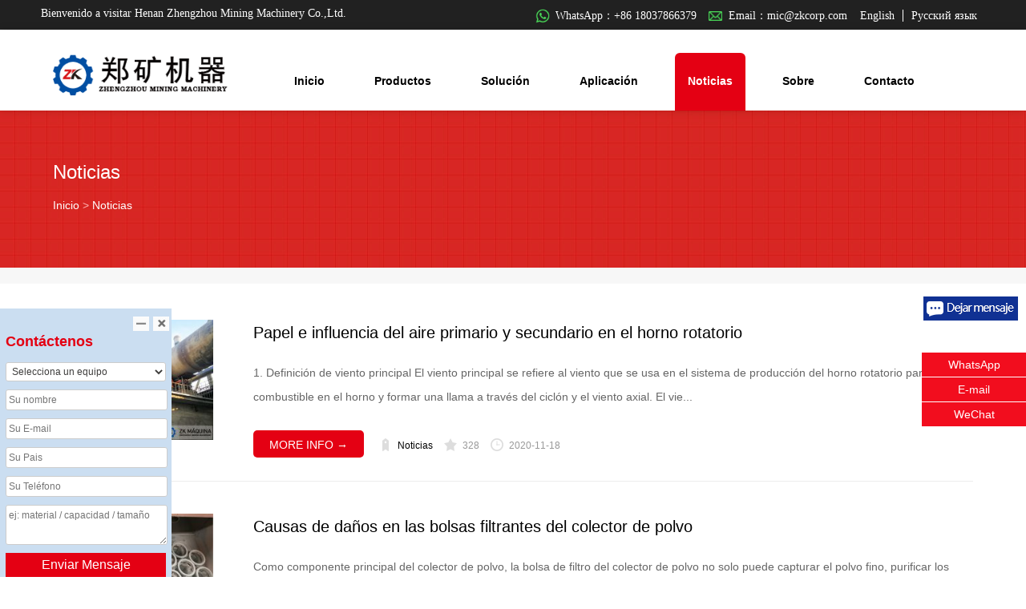

--- FILE ---
content_type: text/html
request_url: http://es.globalzk.com/net/Noticiasa/list_7_4.html
body_size: 6794
content:
<!DOCTYPE html>
<html>
<head>
    <meta name="viewport" content="width=device-width, initial-scale=1.0,  minimum-scale=1.0, maximum-scale=2.0" />
<meta http-equiv="Content-Type" content="text/html; charset=utf-8">
<meta http-equiv="X-UA-Compatible" content="IE=Edge，hrome=1">
<link href="https://es.globalzk.com/style/css/style.css" rel="stylesheet">
<script src="https://es.globalzk.com/style/js/jquery.min.js"></script>
<script src="https://es.globalzk.com/style/js/lazyload.min.js"></script>
<script src="https://es.globalzk.com/style/js/app.js"></script>

    <title>Noticias_ZKcorp | Trituradora | Horno rotatorio | Secador rotatorio | Molino de bolas | Criba vibratoria</title>
    <meta name="keywords" content="Noticias de empresa" />
    <meta name="description" content="" />
    <script>mobileGO('https://es.globalzk.com/mobile/plus/list.php?tid=7')</script>
</head>
<body>
    <!-- head start -->
    <div class="nav_top ">
    <div class="wrap clearfix">
        <div class="top_left fl">Bienvenido a visitar Henan Zhengzhou Mining Machinery Co.,Ltd.</div>
        <ul class="nav_top_ul2 fr clearfix">
            <li class="nav_top_li4"><a href="https://api.whatsapp.com/send?phone=8615237956296&text=Hola">WhatsApp：+86 18037866379</a></li>
            <li class="nav_top_li6"><a href="mailto:mic@zkcorp.com">Email：mic@zkcorp.com</a></li>
            <li class="nav_top_li5"><a target="_blank" href="http://www.globalzk.com" rel="nofollow" class="border-right">English</a><a target="_blank" href="https://ru.zkeqpt.com" rel="nofollow">Русский язык</a></li>
        </ul>
    </div>
</div>
<div class="background"></div>
<div id="preloader_3"></div>
<header class="header header-top" id="header">
    <div class="container">
        <h1>
            <a href="https://es.globalzk.com" class="logo">
                <img src="/style/images/logo.png" width="156" alt="" />
            </a>
        </h1>
        <nav class="nav pull-left ml30">
            <ul class="nav-bar list-unstyled pull-left" id="nav">
                <li class=''><a href="/">Inicio</a></li>
                <li class=''>
                    <a href="/net/Productosb/">Productos</a>
                    <ul class="list-unstyled">
                        
                        <li><a href="/net/Productos/Equipoa/">Equipo de calcinación</a></li>
                        
                        <li><a href="/net/Productos/Equipo_dei/">Equipo de molienda</a></li>
                        
                        <li><a href="/net/Productos/Equipo_dec/">Equipo de trituración</a></li>
                        
                        <li><a href="/net/Productos/Equipod/">Equipo de granulación</a></li>
                        
                        <li><a href="/net/Productos/Equipof/">Equipo de transporte</a></li>
                        
                        <li><a href="/net/Productos/Equipo_dg/">Equipo de cribado</a></li>
                        
                        <li><a href="/net/Productos/Equipo_de_h/">Colector de polvo</a></li>
                        
                        <li><a href="/net/Productos/Equipoe/">Equipo de alimentación</a></li>
                        
                        <li><a href="/net/Productos/Equipo_dej/">Equipo de secado</a></li>
                        
                        <li><a href="/net/Productosb/OtrosEquipos/">Otros equipos</a></li>
                        
                    </ul>
                </li><li class=''>
                    <a href="/net/Soluci_nc/">Solución</a>
                    <ul class="list-unstyled">
                        
                    </ul>
                </li><li class=''>
                    <a href="/net/Aplicaci_n/">Aplicación</a>
                    <ul class="list-unstyled">
                        
                        <li><a href="/net/Aplicaci_n/Caso_Chino/">Caso Chino</a></li>
                        
                        <li><a href="/net/Aplicaci_n/Caso_Extranjero/">Caso Extranjero</a></li>
                        
                    </ul>
                </li><li class='active'>
                    <a href="/net/Noticiasa/">Noticias</a>
                    <ul class="list-unstyled">
                        
                    </ul>
                </li><li class=''>
                    <a href="/net/sobred/">Sobre</a>
                    <ul class="list-unstyled">
                        
                        <li><a href="/net/sobre/Introducci_n_de_empresa/">Sobre ZKcorp</a></li>
                        
                        <li><a href="/net/sobre/Horno_de_empresa/">Horno de empresa</a></li>
                        
                        <li><a href="/net/sobre/Capacidad_de_equipo/">Capacidad de equipo</a></li>
                        
                        <li><a href="/net/sobre/Empresa_cooperativa/">Empresa cooperativa</a></li>
                        
                    </ul>
                </li><li class=''>
                    <a href="/net/Contactoe/">Contacto</a>
                    <ul class="list-unstyled">
                        
                    </ul>
                </li>
            </ul>

        </nav>
    </div>
    <div class="clearfix"></div>
</header>


    <!-- head End -->
    <!-- ym-banner start -->
    <section class="ny-banner text-center" style="background-image:url(/style/images/2014091259957041.png)">
        <div class="container text-left">
            <h2>Noticias</h2>
            <p class="weizhi"><a href='https://es.globalzk.com/'>Inicio</a> > <a href='/net/Noticiasa/'>Noticias</a></p>
        </div>
    </section>
    <!-- ym-banner End -->
    <!-- crumbs start -->
    <section class="crumbs text-right">
        <div class="container">
            <ul class="list-unstyled" id="nav">
                
            </ul>
        </div>
    </section>
    <!-- crumbs End -->
    <!-- content start -->
    <div class="neirong sx-padding container" id="demo">
        <article class="ny-news clearfix wow animated fadeInUp">
            <figure class="pull-left y-m50 search_img">
                <a href="/net/Noticiasa/446.html" target="_blank">
                    <img src="/uploads/allimg/201118/1605685973104408-lp.jpg" alt="Papel e influencia del aire primario y secundario en el horno rotatorio" />
                </a>
            </figure>
            <h1 class="nr-h20"><a href="/net/Noticiasa/446.html" target="_blank">Papel e influencia del aire primario y secundario en el horno rotatorio</a></h1>
            <p class="shuoming x-m30">1. Definición de viento principal El viento principal se refiere al viento que se usa en el sistema de producción del horno rotatorio para inyectar combustible en el horno y formar una llama a través del ciclón y el viento axial. El vie...</p>
            <p><a href="/net/Noticiasa/446.html" class="btn-success" target="_blank">MORE INFO →</a> <small class="mulu"><a href='/net/Noticiasa/'>Noticias</a></small> <small class="guanzhu">
            <script src="/plus/count.php?view=yes&aid=446&mid=1" type='text/javascript' language="javascript"></script></small> <small class="time">2020-11-18</small> </p>
        </article><article class="ny-news clearfix wow animated fadeInUp">
            <figure class="pull-left y-m50 search_img">
                <a href="/net/Noticiasa/445.html" target="_blank">
                    <img src="/uploads/allimg/201118/1605685868135885-lp.jpg" alt="Causas de daños en las bolsas filtrantes del colector de polvo" />
                </a>
            </figure>
            <h1 class="nr-h20"><a href="/net/Noticiasa/445.html" target="_blank">Causas de daños en las bolsas filtrantes del colector de polvo</a></h1>
            <p class="shuoming x-m30">Como componente principal del colector de polvo, la bolsa de filtro del colector de polvo no solo puede capturar el polvo fino, purificar los gases de combustión, sino también ayudar al reciclaje de los gases residuales. También se compa...</p>
            <p><a href="/net/Noticiasa/445.html" class="btn-success" target="_blank">MORE INFO →</a> <small class="mulu"><a href='/net/Noticiasa/'>Noticias</a></small> <small class="guanzhu">
            <script src="/plus/count.php?view=yes&aid=445&mid=1" type='text/javascript' language="javascript"></script></small> <small class="time">2020-11-18</small> </p>
        </article><article class="ny-news clearfix wow animated fadeInUp">
            <figure class="pull-left y-m50 search_img">
                <a href="/net/Noticiasa/444.html" target="_blank">
                    <img src="/uploads/allimg/201118/1605685027527913-lp.jpg" alt="Fenómeno del horno rojo del horno rotatorio y método de tratamiento" />
                </a>
            </figure>
            <h1 class="nr-h20"><a href="/net/Noticiasa/444.html" target="_blank">Fenómeno del horno rojo del horno rotatorio y método de tratamiento</a></h1>
            <p class="shuoming x-m30">El concepto de horno rojo A juzgar por la apariencia del horno rotatorio: el horno rojo muestra un área de bloques rojos en el exterior del cuerpo del horno, e incluso el fenómeno de caída de ladrillos. A juzgar por la temperatura de la...</p>
            <p><a href="/net/Noticiasa/444.html" class="btn-success" target="_blank">MORE INFO →</a> <small class="mulu"><a href='/net/Noticiasa/'>Noticias</a></small> <small class="guanzhu">
            <script src="/plus/count.php?view=yes&aid=444&mid=1" type='text/javascript' language="javascript"></script></small> <small class="time">2020-11-18</small> </p>
        </article><article class="ny-news clearfix wow animated fadeInUp">
            <figure class="pull-left y-m50 search_img">
                <a href="/net/Noticiasa/443.html" target="_blank">
                    <img src="/uploads/allimg/201111/1605086478623960-lp.jpg" alt="Método de ajuste del dispositivo de soporte del horno rotatorio" />
                </a>
            </figure>
            <h1 class="nr-h20"><a href="/net/Noticiasa/443.html" target="_blank">Método de ajuste del dispositivo de soporte del horno rotatorio</a></h1>
            <p class="shuoming x-m30">Dispositivo de soporte de horno rotatorio El dispositivo de rodillo de soporte soporta el peso de toda la parte giratoria (incluido el cilindro, los ladrillos de revestimiento, el anillo de engranaje grande, el neumático, el dispositivo de...</p>
            <p><a href="/net/Noticiasa/443.html" class="btn-success" target="_blank">MORE INFO →</a> <small class="mulu"><a href='/net/Noticiasa/'>Noticias</a></small> <small class="guanzhu">
            <script src="/plus/count.php?view=yes&aid=443&mid=1" type='text/javascript' language="javascript"></script></small> <small class="time">2020-11-11</small> </p>
        </article><article class="ny-news clearfix wow animated fadeInUp">
            <figure class="pull-left y-m50 search_img">
                <a href="/net/Noticiasa/442.html" target="_blank">
                    <img src="/uploads/allimg/201111/1605085691135197-lp.jpg" alt="Tipos y características de elevadores de cangilones" />
                </a>
            </figure>
            <h1 class="nr-h20"><a href="/net/Noticiasa/442.html" target="_blank">Tipos y características de elevadores de cangilones</a></h1>
            <p class="shuoming x-m30">Los elevadores de cangilones se utilizan a menudo para el transporte vertical de materiales en polvo, granulados y de bloques pequeños. La altura de elevación es generalmente inferior a 40 my el volumen de transporte no supera los 1600 m3...</p>
            <p><a href="/net/Noticiasa/442.html" class="btn-success" target="_blank">MORE INFO →</a> <small class="mulu"><a href='/net/Noticiasa/'>Noticias</a></small> <small class="guanzhu">
            <script src="/plus/count.php?view=yes&aid=442&mid=1" type='text/javascript' language="javascript"></script></small> <small class="time">2020-11-11</small> </p>
        </article><article class="ny-news clearfix wow animated fadeInUp">
            <figure class="pull-left y-m50 search_img">
                <a href="/net/Noticiasa/441.html" target="_blank">
                    <img src="/uploads/allimg/201111/1605085538982931-lp.jpg" alt="Precauciones para mampostería de horno rotatorio" />
                </a>
            </figure>
            <h1 class="nr-h20"><a href="/net/Noticiasa/441.html" target="_blank">Precauciones para mampostería de horno rotatorio</a></h1>
            <p class="shuoming x-m30">La tasa de operación del horno rotatorio tiene una gran relación con la calidad de la mampostería de ladrillos refractarios. Debe construirse cuidadosamente de acuerdo con los requisitos técnicos de la mampostería de ladrillos refracta...</p>
            <p><a href="/net/Noticiasa/441.html" class="btn-success" target="_blank">MORE INFO →</a> <small class="mulu"><a href='/net/Noticiasa/'>Noticias</a></small> <small class="guanzhu">
            <script src="/plus/count.php?view=yes&aid=441&mid=1" type='text/javascript' language="javascript"></script></small> <small class="time">2020-11-11</small> </p>
        </article><article class="ny-news clearfix wow animated fadeInUp">
            <figure class="pull-left y-m50 search_img">
                <a href="/net/Noticiasa/440.html" target="_blank">
                    <img src="/uploads/allimg/201111/1605085450188005-lp.jpg" alt="Aplicación y principio de funcionamiento del molino de bolas" />
                </a>
            </figure>
            <h1 class="nr-h20"><a href="/net/Noticiasa/440.html" target="_blank">Aplicación y principio de funcionamiento del molino de bolas</a></h1>
            <p class="shuoming x-m30">El molino de bolas de cerámica es un molino de bolas de cerámica, con una pequeña capacidad, adecuado para la producción de lotes pequeños en la etapa de producción de prueba. Está desarrollado por expertos en maquinaria de molinos d...</p>
            <p><a href="/net/Noticiasa/440.html" class="btn-success" target="_blank">MORE INFO →</a> <small class="mulu"><a href='/net/Noticiasa/'>Noticias</a></small> <small class="guanzhu">
            <script src="/plus/count.php?view=yes&aid=440&mid=1" type='text/javascript' language="javascript"></script></small> <small class="time">2020-11-11</small> </p>
        </article><article class="ny-news clearfix wow animated fadeInUp">
            <figure class="pull-left y-m50 search_img">
                <a href="/net/Noticiasa/439.html" target="_blank">
                    <img src="/uploads/allimg/201111/1605085281805813-lp.jpg" alt="Análisis integral y comparación de hornos de eje y horno rotatorio" />
                </a>
            </figure>
            <h1 class="nr-h20"><a href="/net/Noticiasa/439.html" target="_blank">Análisis integral y comparación de hornos de eje y horno rotatorio</a></h1>
            <p class="shuoming x-m30">Los hornos de eje y los hornos rotatorios son equipos importantes para la calcinación de materiales. En funcionamiento, los procesos de los hornos de eje y los hornos rotatorios son diferentes, y cada uno tiene ventajas y desventajas. Un a...</p>
            <p><a href="/net/Noticiasa/439.html" class="btn-success" target="_blank">MORE INFO →</a> <small class="mulu"><a href='/net/Noticiasa/'>Noticias</a></small> <small class="guanzhu">
            <script src="/plus/count.php?view=yes&aid=439&mid=1" type='text/javascript' language="javascript"></script></small> <small class="time">2020-11-11</small> </p>
        </article>
        <div class="pages"> <li><a href='list_7_1.html'>Primera página</a></li>
<li><a href='list_7_3.html'>Anterior</a></li>
<li><a href='list_7_1.html'>1</a></li>
<li><a href='list_7_2.html'>2</a></li>
<li><a href='list_7_3.html'>3</a></li>
<li class="thisclass"><a href='javascript:;'>4</a></li>
<li><a href='list_7_5.html'>5</a></li>
<li><a href='list_7_6.html'>6</a></li>
<li><a href='list_7_7.html'>7</a></li>
<li><a href='list_7_8.html'>8</a></li>
<li><a href='list_7_9.html'>9</a></li>
<li><a href='list_7_10.html'>10</a></li>
<li><a href='list_7_11.html'>11</a></li>
<li><a href='list_7_12.html'>12</a></li>
<li><a href='list_7_13.html'>13</a></li>
<li><a href='list_7_14.html'>14</a></li>
<li><a href='list_7_15.html'>15</a></li>
<li><a href='list_7_5.html'>Próxima</a></li>
<li><a href='list_7_38.html'>Última página</a></li>
 </div>
    </div>
    <!-- content End -->
    <!-- footer start -->
    ﻿<!-- footer start -->
<div class="clear"></div>
<section class="message1" id="mess">
    <dl>
        <dt>CONTÁCTENOS</dt>
        <dd>Rellene el siguiente formulario o haga clic en el servicio en línea, se responderán todas las preguntas.</dd>
    </dl>
    <form id="footer-form" method="post">
        <ul>
            <li>
                <label>
                    <a style="color:red">*</a> Nombre
                </label>
                <input type="text" name="Name" id="footer_name" class="a_name">
            </li>
            <li>
                <label>País</label>
                <input type="text" name="Country" id="footer_country">
            </li>
            <li>
                <label>
                    <a style="color:red">*</a> E-mail
                </label>
                <input type="email" name="Email" class="a_email" id="footer_mail">
            </li>
            <li>
                <label>Whatsapp</label>
                <select name="lineme" style="height:35px;width:150px;border: 1px solid #eee;color:#666;display:none;">
                    <option value="Whatsapp">Whatsapp</option>
                </select>
                <input style="height:35px;width:550px" type="text" placeholder="" name="WhatsApp" id="footer_tel" class="intxt" value="">
            </li>
            <li>
                <label>Productos</label>
                <select name="Company" style="height:35px;width:165px;border: 1px solid #eee;color:#666;" placeholder="aaa" id="footer_company">
                    <option value="Por favor seleccione!">Por favor seleccione!</option>
                    <option value="Horno rotatorio" style="color:#333">Horno rotatorio</option>
                    <option value="Molino de bolas" style="color:#333">Molino de bolas</option>
                    <option value="Colector de polvo" style="color:#333">Colector de polvo</option>
                    <option value="Criba vibratoria" style="color:#333">Criba vibratoria</option>
                    <option value="Transportador de correa" style="color:#333">Transportador de correa</option>
                    <option value="Alimentador vibratorio" style="color:#333">Alimentador vibratorio</option>
                    <option value="Granuladora" style="color:#333">Granuladora</option>
                    <option value="Trituradora" style="color:#333">Trituradora</option>
                    <option value="Secador" style="color:#333">Secador</option>
                    <option value="No es seguro" style="color:red">No es seguro!</option>
                </select>
            </li>
            <li>
                <label>
                    <a style="color:red">*</a> Requisitos Detallados
                </label>
                <textarea name="Message" class="message" placeholder="" id="footer_messages"></textarea>
            </li>
            <li style="margin-top:10px;" id="tip_message">
            </li>
            <li style='padding-left:129px;'>
                <input type="button" onclick="submitMessage('footer-form',this)" value="Enviar Mensaje" id='submit' class="submit">
            </li>
        </ul>
        <div class="clear"></div>
    </form>
</section>
<section class="search">
    <div class="search_box">
        <form name="formsearch" action="/plus/search.php" method="post">
            <p>
                Búsqueda precisa del producto
                <select name="searchtype" id="search-option">
                    <option value="title" selected>Producto</option>
                    <option value="titlekeyword">Todo el sitio</option>
                </select>
                <input name="q" type="text" class="text" id="search-keyword" placeholder="¿Qué estás buscando?" />
                <input value="Buscar" type="submit" class="submit" />
            </p>
        </form>
    </div>
</section>
<div class="clear"></div>
<footer style="background-image: url(/style/images/2014092185736673.jpg);" class="pingpu-bg" id="yy">
    <div id="demo" class="footer container sx-padding">
        <div class="clearfix wow animated fadeIn">
            <section>
                <h3>NAVEGACIÓN</h3>
                <p>
                    <ul class="list-unstyled">
                        
                        <li>
                            <a href="/net/Productosb/" target="_blank">Productos</a>
                        </li>
                        
                        <li>
                            <a href="/net/Soluci_nc/" target="_blank">Solución</a>
                        </li>
                        
                        <li>
                            <a href="/net/Aplicaci_n/" target="_blank">Aplicación</a>
                        </li>
                        
                        <li>
                            <a href="/net/Noticiasa/" target="_blank">Noticias</a>
                        </li>
                        
                        <li>
                            <a href="/net/sobred/" target="_blank">Sobre</a>
                        </li>
                        
                        <li>
                            <a href="/net/Contactoe/" target="_blank">Contacto</a>
                        </li>
                        
                    </ul>
                </p>
            </section>
            <section class="bianju">
                <h3>CONTÁCTENOS</h3>
                <address>
                    <ul class="list-unstyled">
                        <li><i class="iconfont"></i>86-371-55902868</li>
                        <li><i class="iconfont"></i>86-371-55902858</li>
                        <li><i class="iconfont"></i>mic@zkcorp.com</li>
                        <li><i class="iconfont"></i>Qiaoloucaizhai industrial park, XingYang,ZhengZhou,Henan,China</li>
                    </ul>
                </address>
            </section>
            <section>
                <h3>SOLUCIÓN</h3>
                <ul class="list-unstyled">
                    <li>
                        <a href="/net/Soluci_nc/140.html" target="_blank">Línea de producción de magnesio</a>
                    </li>
<li>
                        <a href="/net/Soluci_nc/145.html" target="_blank">Línea de producción de cerámica LECA</a>
                    </li>
<li>
                        <a href="/net/Soluci_nc/141.html" target="_blank">Línea de producción de escoria</a>
                    </li>
<li>
                        <a href="/net/Soluci_nc/230.html" target="_blank">Línea de producción de cemento</a>
                    </li>
<li>
                        <a href="/net/Soluci_nc/142.html" target="_blank">Línea de producción de cal</a>
                    </li>
<li>
                        <a href="/net/Soluci_nc/234.html" target="_blank">Planta de molienda de cemento</a>
                    </li>

                </ul>
            </section>
        </div>
        <div class="yq-link">
            <hr />
            <p>
                <strong>links:</strong> 
            </p>
        </div>
    </div>
</footer>
<div class="bottom_">
    <div class="botm clearfix">
        <h3>
            Esnet ZhengZhou,Henan,China &copy; 2015-2016
        </h3>
        <ul class="list-unstyled">
            <li>
                <img src="/style/images/google.png" alt="">
            </li>
            <li>
                <img src="/style/images/inin.png" alt="">
            </li>
            <li>
                <img src="/style/images/youtube.png" alt="">
            </li>
            <li>
                <img src="/style/images/tw.png" alt="">
            </li>
            <li>
                <img src="/style/images/facebook.png" alt="">
            </li>
        </ul>
    </div>
    <div class="clearfix"></div>
</div>
<!--商务通离线显示留言-->
<div class="float_les">
    <form class="float_les_form" id="float_les_form" method="post">
        <div class="show_close clearfix">
            <div class="show_close_sml fl"></div>
            <div class="show_close_clo show_close_clo1 fl"></div>
        </div>
        <select name="WhatsApp" style="display:none;height:35px;width:150px;border: 1px solid #eee;color:#666;">
            <option value="Por favor seleccione!">Por favor seleccione!</option>
            <option value="Teléfono">Teléfono</option>
            <option value="Skype">Skype</option>
            <option value="Whatsapp">Whatsapp</option>
            <option value="Wechat">Wechat</option>
            <option value="QQ">QQ</option>
            <option value="Line">Line</option>
            <option value="Otros">Otros</option>
        </select>
        <h2>Contáctenos</h2>
        <select name="Company" id="select" class="fl">
            <option value="Selecciona un equipo">Selecciona un equipo</option>
            <option value="Cinta transportadora">Cinta transportadora</option>
            <option value="Colector de polvo">Colector de polvo</option>
            <option value="Criba vibratoria">Criba vibratoria</option>
            <option value="Elevador de cangilones">Elevador de cangilones</option>
            <option value="Horno rotatorio">Horno rotatorio</option>
            <option value="Granulador">Granulador</option>
            <option value="Molino de bolas">Molino de bolas</option>
            <option value="Secador rotatorio">Secador rotatorio</option>
            <option value="Transportador de tornillo">Transportador de tornillo</option>
            <option value="Trituradora">Trituradora</option>
            <option value="Linea de produccion de cal">Linea de produccion de cal</option>
            <option value="Linea de produccion de cemento">Linea de produccion de cemento</option>
            <option value="Linea de trituracion de piedra">Linea de trituracion de piedra</option>
            <option value="Otro equipo">Otro equipo</option>
        </select>
        <input type="text" class="b_name float_les_name" name="Name" placeholder="Su nombre" id="left_name">
        <input type="email" class="b_email float_les_mail" id="left_mail" name="Email" placeholder="Su E-mail">
        <input type="text" class="float_les_wuliao" name="Country" placeholder="Su Pais" id="left_country">
        <input type="text" class="float_les_app" placeholder="Su Teléfono" name="Mobile" id=left_tel>
        <textarea type="text" class="float_les_requir" id="left_messages" name="Message" placeholder="ej: material / capacidad / tamaño"></textarea>
        <span style="margin-top:10px;" id="tip_message"></span>
        <input type="button" class="float_les_btn" onclick="submitMessage('float_les_form',this)" value="Enviar Mensaje">
    </form>
</div>
<div class="float_small">
    <div class="max_close clearfix">
        <div class="show_close_clo show_close_clo2 fr"></div>
        <div class="show_close_max fr"></div>
    </div>
</div>
<!--微信和whatsapp-->

<div class="fixed_con">
    <div class="fixed_app">
        WhatsApp
        <div class="fixed_app_num"><a href="https://api.whatsapp.com/send?phone=+86 18037866379&text=Hola">+86 18037866379</a></div>
    </div>
    <div class="fixed_app">
        E-mail
        <div class="fixed_app_num"><a href="mailto:mic@zkcorp.com">mic@zkcorp.com</a></div>
    </div>
    <div class="fixed_we">
        WeChat
        <div class="fixed_we_num">+86 18037866379</div>
    </div>
</div>
<!--微信和whatsapp-->
<!--商务通离线显示留言结束-->
<!--新增浮动  -->
<div class="float_div">
    <ul style="margin:0;padding:0;">
        <li class="les_mes" style="cursor:pointer;">
            <a></a>
        </li>
    </ul>
</div>
<input type="hidden" id="contact_email" value="mic@zkcorp.com" />
<script>
        (function (i, s, o, g, r, a, m) {
            i["GoogleAnalyticsObject"] = r; i[r] = i[r] || function () {
                (i[r].q = i[r].q || []).push(arguments)
            }, i[r].l = 1 * new Date(); a = s.createElement(o),
                m = s.getElementsByTagName(o)[0]; a.async = 1; a.src = g; m.parentNode.insertBefore(a, m)
        })(window, document, "script", "https://www.google-analytics.com/analytics.js", "ga");
    ga("create", "UA-64996007-1", "auto");
    ga("send", "pageview");
    </script>
    <script language="javascript" src="https://pqt.zoosnet.net/JS/LsJS.aspx?siteid=PQT64616007&float=1&lng=en"></script>
</body>
</html>

--- FILE ---
content_type: text/html; charset=utf-8
request_url: http://es.globalzk.com/plus/count.php?view=yes&aid=444&mid=1
body_size: -39
content:
document.write('328');


--- FILE ---
content_type: text/html; charset=utf-8
request_url: http://es.globalzk.com/plus/count.php?view=yes&aid=443&mid=1
body_size: -39
content:
document.write('316');


--- FILE ---
content_type: text/html; charset=utf-8
request_url: http://es.globalzk.com/plus/count.php?view=yes&aid=442&mid=1
body_size: -39
content:
document.write('202');


--- FILE ---
content_type: text/html; charset=utf-8
request_url: http://es.globalzk.com/plus/count.php?view=yes&aid=441&mid=1
body_size: -39
content:
document.write('205');


--- FILE ---
content_type: text/html; charset=utf-8
request_url: https://es.globalzk.com/plus/count.php?view=yes&aid=446&mid=1
body_size: -39
content:
document.write('328');


--- FILE ---
content_type: text/html; charset=utf-8
request_url: https://es.globalzk.com/plus/count.php?view=yes&aid=445&mid=1
body_size: -39
content:
document.write('291');


--- FILE ---
content_type: text/html; charset=utf-8
request_url: https://es.globalzk.com/plus/count.php?view=yes&aid=440&mid=1
body_size: -39
content:
document.write('355');


--- FILE ---
content_type: text/html; charset=utf-8
request_url: https://es.globalzk.com/plus/count.php?view=yes&aid=439&mid=1
body_size: -39
content:
document.write('290');


--- FILE ---
content_type: text/css
request_url: https://es.globalzk.com/style/css/style.css
body_size: 18330
content:
@charset "UTF-8";

/*!
Animate.css - http://daneden.me/animate
Licensed under the MIT license - http://opensource.org/licenses/MIT

Copyright (c) 2014 Daniel Eden
*/

/* dede58.com 做最好的织梦模板 */

.animated { -webkit-animation-duration: 1s; animation-duration: 1s; -webkit-animation-fill-mode: both; animation-fill-mode: both; }

.animated.infinite { -webkit-animation-iteration-count: infinite; animation-iteration-count: infinite; }

.animated.hinge { -webkit-animation-duration: 2s; animation-duration: 2s; }

@-webkit-keyframes bounce {
    0%, 20%, 53%, 80%, 100% { -webkit-transition-timing-function: cubic-bezier(0.215, 0.610, 0.355, 1.000); transition-timing-function: cubic-bezier(0.215, 0.610, 0.355, 1.000); -webkit-transform: translate3d(0,0,0); transform: translate3d(0,0,0); }

    40%, 43% { -webkit-transition-timing-function: cubic-bezier(0.755, 0.050, 0.855, 0.060); transition-timing-function: cubic-bezier(0.755, 0.050, 0.855, 0.060); -webkit-transform: translate3d(0, -30px, 0); transform: translate3d(0, -30px, 0); }

    70% { -webkit-transition-timing-function: cubic-bezier(0.755, 0.050, 0.855, 0.060); transition-timing-function: cubic-bezier(0.755, 0.050, 0.855, 0.060); -webkit-transform: translate3d(0, -15px, 0); transform: translate3d(0, -15px, 0); }

    90% { -webkit-transform: translate3d(0,-4px,0); transform: translate3d(0,-4px,0); }
}

@keyframes bounce {
    0%, 20%, 53%, 80%, 100% { -webkit-transition-timing-function: cubic-bezier(0.215, 0.610, 0.355, 1.000); transition-timing-function: cubic-bezier(0.215, 0.610, 0.355, 1.000); -webkit-transform: translate3d(0,0,0); -ms-transform: translate3d(0,0,0); transform: translate3d(0,0,0); }

    40%, 43% { -webkit-transition-timing-function: cubic-bezier(0.755, 0.050, 0.855, 0.060); transition-timing-function: cubic-bezier(0.755, 0.050, 0.855, 0.060); -webkit-transform: translate3d(0, -30px, 0); -ms-transform: translate3d(0, -30px, 0); transform: translate3d(0, -30px, 0); }

    70% { -webkit-transition-timing-function: cubic-bezier(0.755, 0.050, 0.855, 0.060); transition-timing-function: cubic-bezier(0.755, 0.050, 0.855, 0.060); -webkit-transform: translate3d(0, -15px, 0); -ms-transform: translate3d(0, -15px, 0); transform: translate3d(0, -15px, 0); }

    90% { -webkit-transform: translate3d(0,-4px,0); -ms-transform: translate3d(0,-4px,0); transform: translate3d(0,-4px,0); }
}

.bounce { -webkit-animation-name: bounce; animation-name: bounce; -webkit-transform-origin: center bottom; -ms-transform-origin: center bottom; transform-origin: center bottom; }

@-webkit-keyframes flash {
    0%, 50%, 100% { opacity: 1; }

    25%, 75% { opacity: 0; }
}

@keyframes flash {
    0%, 50%, 100% { opacity: 1; }

    25%, 75% { opacity: 0; }
}

.flash { -webkit-animation-name: flash; animation-name: flash; }

/* originally authored by Nick Pettit - https://github.com/nickpettit/glide */

@-webkit-keyframes pulse {
    0% { -webkit-transform: scale3d(1, 1, 1); transform: scale3d(1, 1, 1); }

    50% { -webkit-transform: scale3d(1.05, 1.05, 1.05); transform: scale3d(1.05, 1.05, 1.05); }

    100% { -webkit-transform: scale3d(1, 1, 1); transform: scale3d(1, 1, 1); }
}

@keyframes pulse {
    0% { -webkit-transform: scale3d(1, 1, 1); -ms-transform: scale3d(1, 1, 1); transform: scale3d(1, 1, 1); }

    50% { -webkit-transform: scale3d(1.05, 1.05, 1.05); -ms-transform: scale3d(1.05, 1.05, 1.05); transform: scale3d(1.05, 1.05, 1.05); }

    100% { -webkit-transform: scale3d(1, 1, 1); -ms-transform: scale3d(1, 1, 1); transform: scale3d(1, 1, 1); }
}

.pulse { -webkit-animation-name: pulse; animation-name: pulse; }

@-webkit-keyframes rubberBand {
    0% { -webkit-transform: scale3d(1, 1, 1); transform: scale3d(1, 1, 1); }

    30% { -webkit-transform: scale3d(1.25, 0.75, 1); transform: scale3d(1.25, 0.75, 1); }

    40% { -webkit-transform: scale3d(0.75, 1.25, 1); transform: scale3d(0.75, 1.25, 1); }

    50% { -webkit-transform: scale3d(1.15, 0.85, 1); transform: scale3d(1.15, 0.85, 1); }

    65% { -webkit-transform: scale3d(.95, 1.05, 1); transform: scale3d(.95, 1.05, 1); }

    75% { -webkit-transform: scale3d(1.05, .95, 1); transform: scale3d(1.05, .95, 1); }

    100% { -webkit-transform: scale3d(1, 1, 1); transform: scale3d(1, 1, 1); }
}

@keyframes rubberBand {
    0% { -webkit-transform: scale3d(1, 1, 1); -ms-transform: scale3d(1, 1, 1); transform: scale3d(1, 1, 1); }

    30% { -webkit-transform: scale3d(1.25, 0.75, 1); -ms-transform: scale3d(1.25, 0.75, 1); transform: scale3d(1.25, 0.75, 1); }

    40% { -webkit-transform: scale3d(0.75, 1.25, 1); -ms-transform: scale3d(0.75, 1.25, 1); transform: scale3d(0.75, 1.25, 1); }

    50% { -webkit-transform: scale3d(1.15, 0.85, 1); -ms-transform: scale3d(1.15, 0.85, 1); transform: scale3d(1.15, 0.85, 1); }

    65% { -webkit-transform: scale3d(.95, 1.05, 1); -ms-transform: scale3d(.95, 1.05, 1); transform: scale3d(.95, 1.05, 1); }

    75% { -webkit-transform: scale3d(1.05, .95, 1); -ms-transform: scale3d(1.05, .95, 1); transform: scale3d(1.05, .95, 1); }

    100% { -webkit-transform: scale3d(1, 1, 1); -ms-transform: scale3d(1, 1, 1); transform: scale3d(1, 1, 1); }
}

.rubberBand { -webkit-animation-name: rubberBand; animation-name: rubberBand; }

@-webkit-keyframes shake {
    0%, 100% { -webkit-transform: translate3d(0, 0, 0); transform: translate3d(0, 0, 0); }

    10%, 30%, 50%, 70%, 90% { -webkit-transform: translate3d(-10px, 0, 0); transform: translate3d(-10px, 0, 0); }

    20%, 40%, 60%, 80% { -webkit-transform: translate3d(10px, 0, 0); transform: translate3d(10px, 0, 0); }
}

@keyframes shake {
    0%, 100% { -webkit-transform: translate3d(0, 0, 0); -ms-transform: translate3d(0, 0, 0); transform: translate3d(0, 0, 0); }

    10%, 30%, 50%, 70%, 90% { -webkit-transform: translate3d(-10px, 0, 0); -ms-transform: translate3d(-10px, 0, 0); transform: translate3d(-10px, 0, 0); }

    20%, 40%, 60%, 80% { -webkit-transform: translate3d(10px, 0, 0); -ms-transform: translate3d(10px, 0, 0); transform: translate3d(10px, 0, 0); }
}

.shake { -webkit-animation-name: shake; animation-name: shake; }

@-webkit-keyframes swing {
    20% { -webkit-transform: rotate3d(0, 0, 1, 15deg); transform: rotate3d(0, 0, 1, 15deg); }

    40% { -webkit-transform: rotate3d(0, 0, 1, -10deg); transform: rotate3d(0, 0, 1, -10deg); }

    60% { -webkit-transform: rotate3d(0, 0, 1, 5deg); transform: rotate3d(0, 0, 1, 5deg); }

    80% { -webkit-transform: rotate3d(0, 0, 1, -5deg); transform: rotate3d(0, 0, 1, -5deg); }

    100% { -webkit-transform: rotate3d(0, 0, 1, 0deg); transform: rotate3d(0, 0, 1, 0deg); }
}

@keyframes swing {
    20% { -webkit-transform: rotate3d(0, 0, 1, 15deg); -ms-transform: rotate3d(0, 0, 1, 15deg); transform: rotate3d(0, 0, 1, 15deg); }

    40% { -webkit-transform: rotate3d(0, 0, 1, -10deg); -ms-transform: rotate3d(0, 0, 1, -10deg); transform: rotate3d(0, 0, 1, -10deg); }

    60% { -webkit-transform: rotate3d(0, 0, 1, 5deg); -ms-transform: rotate3d(0, 0, 1, 5deg); transform: rotate3d(0, 0, 1, 5deg); }

    80% { -webkit-transform: rotate3d(0, 0, 1, -5deg); -ms-transform: rotate3d(0, 0, 1, -5deg); transform: rotate3d(0, 0, 1, -5deg); }

    100% { -webkit-transform: rotate3d(0, 0, 1, 0deg); -ms-transform: rotate3d(0, 0, 1, 0deg); transform: rotate3d(0, 0, 1, 0deg); }
}

.swing { -webkit-transform-origin: top center; -ms-transform-origin: top center; transform-origin: top center; -webkit-animation-name: swing; animation-name: swing; }

@-webkit-keyframes tada {
    0% { -webkit-transform: scale3d(1, 1, 1); transform: scale3d(1, 1, 1); }

    10%, 20% { -webkit-transform: scale3d(.9, .9, .9) rotate3d(0, 0, 1, -3deg); transform: scale3d(.9, .9, .9) rotate3d(0, 0, 1, -3deg); }

    30%, 50%, 70%, 90% { -webkit-transform: scale3d(1.1, 1.1, 1.1) rotate3d(0, 0, 1, 3deg); transform: scale3d(1.1, 1.1, 1.1) rotate3d(0, 0, 1, 3deg); }

    40%, 60%, 80% { -webkit-transform: scale3d(1.1, 1.1, 1.1) rotate3d(0, 0, 1, -3deg); transform: scale3d(1.1, 1.1, 1.1) rotate3d(0, 0, 1, -3deg); }

    100% { -webkit-transform: scale3d(1, 1, 1); transform: scale3d(1, 1, 1); }
}

@keyframes tada {
    0% { -webkit-transform: scale3d(1, 1, 1); -ms-transform: scale3d(1, 1, 1); transform: scale3d(1, 1, 1); }

    10%, 20% { -webkit-transform: scale3d(.9, .9, .9) rotate3d(0, 0, 1, -3deg); -ms-transform: scale3d(.9, .9, .9) rotate3d(0, 0, 1, -3deg); transform: scale3d(.9, .9, .9) rotate3d(0, 0, 1, -3deg); }

    30%, 50%, 70%, 90% { -webkit-transform: scale3d(1.1, 1.1, 1.1) rotate3d(0, 0, 1, 3deg); -ms-transform: scale3d(1.1, 1.1, 1.1) rotate3d(0, 0, 1, 3deg); transform: scale3d(1.1, 1.1, 1.1) rotate3d(0, 0, 1, 3deg); }

    40%, 60%, 80% { -webkit-transform: scale3d(1.1, 1.1, 1.1) rotate3d(0, 0, 1, -3deg); -ms-transform: scale3d(1.1, 1.1, 1.1) rotate3d(0, 0, 1, -3deg); transform: scale3d(1.1, 1.1, 1.1) rotate3d(0, 0, 1, -3deg); }

    100% { -webkit-transform: scale3d(1, 1, 1); -ms-transform: scale3d(1, 1, 1); transform: scale3d(1, 1, 1); }
}

.tada { -webkit-animation-name: tada; animation-name: tada; }

/* originally authored by Nick Pettit - https://github.com/nickpettit/glide */

@-webkit-keyframes wobble {
    0% { -webkit-transform: none; transform: none; }

    15% { -webkit-transform: translate3d(-25%, 0, 0) rotate3d(0, 0, 1, -5deg); transform: translate3d(-25%, 0, 0) rotate3d(0, 0, 1, -5deg); }

    30% { -webkit-transform: translate3d(20%, 0, 0) rotate3d(0, 0, 1, 3deg); transform: translate3d(20%, 0, 0) rotate3d(0, 0, 1, 3deg); }

    45% { -webkit-transform: translate3d(-15%, 0, 0) rotate3d(0, 0, 1, -3deg); transform: translate3d(-15%, 0, 0) rotate3d(0, 0, 1, -3deg); }

    60% { -webkit-transform: translate3d(10%, 0, 0) rotate3d(0, 0, 1, 2deg); transform: translate3d(10%, 0, 0) rotate3d(0, 0, 1, 2deg); }

    75% { -webkit-transform: translate3d(-5%, 0, 0) rotate3d(0, 0, 1, -1deg); transform: translate3d(-5%, 0, 0) rotate3d(0, 0, 1, -1deg); }

    100% { -webkit-transform: none; transform: none; }
}

@keyframes wobble {
    0% { -webkit-transform: none; -ms-transform: none; transform: none; }

    15% { -webkit-transform: translate3d(-25%, 0, 0) rotate3d(0, 0, 1, -5deg); -ms-transform: translate3d(-25%, 0, 0) rotate3d(0, 0, 1, -5deg); transform: translate3d(-25%, 0, 0) rotate3d(0, 0, 1, -5deg); }

    30% { -webkit-transform: translate3d(20%, 0, 0) rotate3d(0, 0, 1, 3deg); -ms-transform: translate3d(20%, 0, 0) rotate3d(0, 0, 1, 3deg); transform: translate3d(20%, 0, 0) rotate3d(0, 0, 1, 3deg); }

    45% { -webkit-transform: translate3d(-15%, 0, 0) rotate3d(0, 0, 1, -3deg); -ms-transform: translate3d(-15%, 0, 0) rotate3d(0, 0, 1, -3deg); transform: translate3d(-15%, 0, 0) rotate3d(0, 0, 1, -3deg); }

    60% { -webkit-transform: translate3d(10%, 0, 0) rotate3d(0, 0, 1, 2deg); -ms-transform: translate3d(10%, 0, 0) rotate3d(0, 0, 1, 2deg); transform: translate3d(10%, 0, 0) rotate3d(0, 0, 1, 2deg); }

    75% { -webkit-transform: translate3d(-5%, 0, 0) rotate3d(0, 0, 1, -1deg); -ms-transform: translate3d(-5%, 0, 0) rotate3d(0, 0, 1, -1deg); transform: translate3d(-5%, 0, 0) rotate3d(0, 0, 1, -1deg); }

    100% { -webkit-transform: none; -ms-transform: none; transform: none; }
}

.wobble { -webkit-animation-name: wobble; animation-name: wobble; }

@-webkit-keyframes bounceIn {
    0%, 20%, 40%, 60%, 80%, 100% { -webkit-transition-timing-function: cubic-bezier(0.215, 0.610, 0.355, 1.000); transition-timing-function: cubic-bezier(0.215, 0.610, 0.355, 1.000); }

    0% { opacity: 0; -webkit-transform: scale3d(.3, .3, .3); transform: scale3d(.3, .3, .3); }

    20% { -webkit-transform: scale3d(1.1, 1.1, 1.1); transform: scale3d(1.1, 1.1, 1.1); }

    40% { -webkit-transform: scale3d(.9, .9, .9); transform: scale3d(.9, .9, .9); }

    60% { opacity: 1; -webkit-transform: scale3d(1.03, 1.03, 1.03); transform: scale3d(1.03, 1.03, 1.03); }

    80% { -webkit-transform: scale3d(.97, .97, .97); transform: scale3d(.97, .97, .97); }

    100% { opacity: 1; -webkit-transform: scale3d(1, 1, 1); transform: scale3d(1, 1, 1); }
}

@keyframes bounceIn {
    0%, 20%, 40%, 60%, 80%, 100% { -webkit-transition-timing-function: cubic-bezier(0.215, 0.610, 0.355, 1.000); transition-timing-function: cubic-bezier(0.215, 0.610, 0.355, 1.000); }

    0% { opacity: 0; -webkit-transform: scale3d(.3, .3, .3); -ms-transform: scale3d(.3, .3, .3); transform: scale3d(.3, .3, .3); }

    20% { -webkit-transform: scale3d(1.1, 1.1, 1.1); -ms-transform: scale3d(1.1, 1.1, 1.1); transform: scale3d(1.1, 1.1, 1.1); }

    40% { -webkit-transform: scale3d(.9, .9, .9); -ms-transform: scale3d(.9, .9, .9); transform: scale3d(.9, .9, .9); }

    60% { opacity: 1; -webkit-transform: scale3d(1.03, 1.03, 1.03); -ms-transform: scale3d(1.03, 1.03, 1.03); transform: scale3d(1.03, 1.03, 1.03); }

    80% { -webkit-transform: scale3d(.97, .97, .97); -ms-transform: scale3d(.97, .97, .97); transform: scale3d(.97, .97, .97); }

    100% { opacity: 1; -webkit-transform: scale3d(1, 1, 1); -ms-transform: scale3d(1, 1, 1); transform: scale3d(1, 1, 1); }
}

.bounceIn { -webkit-animation-name: bounceIn; animation-name: bounceIn; -webkit-animation-duration: .75s; animation-duration: .75s; }

@-webkit-keyframes bounceInDown {
    0%, 60%, 75%, 90%, 100% { -webkit-transition-timing-function: cubic-bezier(0.215, 0.610, 0.355, 1.000); transition-timing-function: cubic-bezier(0.215, 0.610, 0.355, 1.000); }

    0% { opacity: 0; -webkit-transform: translate3d(0, -3000px, 0); transform: translate3d(0, -3000px, 0); }

    60% { opacity: 1; -webkit-transform: translate3d(0, 25px, 0); transform: translate3d(0, 25px, 0); }

    75% { -webkit-transform: translate3d(0, -10px, 0); transform: translate3d(0, -10px, 0); }

    90% { -webkit-transform: translate3d(0, 5px, 0); transform: translate3d(0, 5px, 0); }

    100% { -webkit-transform: none; transform: none; }
}

@keyframes bounceInDown {
    0%, 60%, 75%, 90%, 100% { -webkit-transition-timing-function: cubic-bezier(0.215, 0.610, 0.355, 1.000); transition-timing-function: cubic-bezier(0.215, 0.610, 0.355, 1.000); }

    0% { opacity: 0; -webkit-transform: translate3d(0, -3000px, 0); -ms-transform: translate3d(0, -3000px, 0); transform: translate3d(0, -3000px, 0); }

    60% { opacity: 1; -webkit-transform: translate3d(0, 25px, 0); -ms-transform: translate3d(0, 25px, 0); transform: translate3d(0, 25px, 0); }

    75% { -webkit-transform: translate3d(0, -10px, 0); -ms-transform: translate3d(0, -10px, 0); transform: translate3d(0, -10px, 0); }

    90% { -webkit-transform: translate3d(0, 5px, 0); -ms-transform: translate3d(0, 5px, 0); transform: translate3d(0, 5px, 0); }

    100% { -webkit-transform: none; -ms-transform: none; transform: none; }
}

.bounceInDown { -webkit-animation-name: bounceInDown; animation-name: bounceInDown; }

@-webkit-keyframes bounceInLeft {
    0%, 60%, 75%, 90%, 100% { -webkit-transition-timing-function: cubic-bezier(0.215, 0.610, 0.355, 1.000); transition-timing-function: cubic-bezier(0.215, 0.610, 0.355, 1.000); }

    0% { opacity: 0; -webkit-transform: translate3d(-3000px, 0, 0); transform: translate3d(-3000px, 0, 0); }

    60% { opacity: 1; -webkit-transform: translate3d(25px, 0, 0); transform: translate3d(25px, 0, 0); }

    75% { -webkit-transform: translate3d(-10px, 0, 0); transform: translate3d(-10px, 0, 0); }

    90% { -webkit-transform: translate3d(5px, 0, 0); transform: translate3d(5px, 0, 0); }

    100% { -webkit-transform: none; transform: none; }
}

@keyframes bounceInLeft {
    0%, 60%, 75%, 90%, 100% { -webkit-transition-timing-function: cubic-bezier(0.215, 0.610, 0.355, 1.000); transition-timing-function: cubic-bezier(0.215, 0.610, 0.355, 1.000); }

    0% { opacity: 0; -webkit-transform: translate3d(-3000px, 0, 0); -ms-transform: translate3d(-3000px, 0, 0); transform: translate3d(-3000px, 0, 0); }

    60% { opacity: 1; -webkit-transform: translate3d(25px, 0, 0); -ms-transform: translate3d(25px, 0, 0); transform: translate3d(25px, 0, 0); }

    75% { -webkit-transform: translate3d(-10px, 0, 0); -ms-transform: translate3d(-10px, 0, 0); transform: translate3d(-10px, 0, 0); }

    90% { -webkit-transform: translate3d(5px, 0, 0); -ms-transform: translate3d(5px, 0, 0); transform: translate3d(5px, 0, 0); }

    100% { -webkit-transform: none; -ms-transform: none; transform: none; }
}

.bounceInLeft { -webkit-animation-name: bounceInLeft; animation-name: bounceInLeft; }

@-webkit-keyframes bounceInRight {
    0%, 60%, 75%, 90%, 100% { -webkit-transition-timing-function: cubic-bezier(0.215, 0.610, 0.355, 1.000); transition-timing-function: cubic-bezier(0.215, 0.610, 0.355, 1.000); }

    0% { opacity: 0; -webkit-transform: translate3d(3000px, 0, 0); transform: translate3d(3000px, 0, 0); }

    60% { opacity: 1; -webkit-transform: translate3d(-25px, 0, 0); transform: translate3d(-25px, 0, 0); }

    75% { -webkit-transform: translate3d(10px, 0, 0); transform: translate3d(10px, 0, 0); }

    90% { -webkit-transform: translate3d(-5px, 0, 0); transform: translate3d(-5px, 0, 0); }

    100% { -webkit-transform: none; transform: none; }
}

@keyframes bounceInRight {
    0%, 60%, 75%, 90%, 100% { -webkit-transition-timing-function: cubic-bezier(0.215, 0.610, 0.355, 1.000); transition-timing-function: cubic-bezier(0.215, 0.610, 0.355, 1.000); }

    0% { opacity: 0; -webkit-transform: translate3d(3000px, 0, 0); -ms-transform: translate3d(3000px, 0, 0); transform: translate3d(3000px, 0, 0); }

    60% { opacity: 1; -webkit-transform: translate3d(-25px, 0, 0); -ms-transform: translate3d(-25px, 0, 0); transform: translate3d(-25px, 0, 0); }

    75% { -webkit-transform: translate3d(10px, 0, 0); -ms-transform: translate3d(10px, 0, 0); transform: translate3d(10px, 0, 0); }

    90% { -webkit-transform: translate3d(-5px, 0, 0); -ms-transform: translate3d(-5px, 0, 0); transform: translate3d(-5px, 0, 0); }

    100% { -webkit-transform: none; -ms-transform: none; transform: none; }
}

.bounceInRight { -webkit-animation-name: bounceInRight; animation-name: bounceInRight; }

@-webkit-keyframes bounceInUp {
    0%, 60%, 75%, 90%, 100% { -webkit-transition-timing-function: cubic-bezier(0.215, 0.610, 0.355, 1.000); transition-timing-function: cubic-bezier(0.215, 0.610, 0.355, 1.000); }

    0% { opacity: 0; -webkit-transform: translate3d(0, 3000px, 0); transform: translate3d(0, 3000px, 0); }

    60% { opacity: 1; -webkit-transform: translate3d(0, -20px, 0); transform: translate3d(0, -20px, 0); }

    75% { -webkit-transform: translate3d(0, 10px, 0); transform: translate3d(0, 10px, 0); }

    90% { -webkit-transform: translate3d(0, -5px, 0); transform: translate3d(0, -5px, 0); }

    100% { -webkit-transform: translate3d(0, 0, 0); transform: translate3d(0, 0, 0); }
}

@keyframes bounceInUp {
    0%, 60%, 75%, 90%, 100% { -webkit-transition-timing-function: cubic-bezier(0.215, 0.610, 0.355, 1.000); transition-timing-function: cubic-bezier(0.215, 0.610, 0.355, 1.000); }

    0% { opacity: 0; -webkit-transform: translate3d(0, 3000px, 0); -ms-transform: translate3d(0, 3000px, 0); transform: translate3d(0, 3000px, 0); }

    60% { opacity: 1; -webkit-transform: translate3d(0, -20px, 0); -ms-transform: translate3d(0, -20px, 0); transform: translate3d(0, -20px, 0); }

    75% { -webkit-transform: translate3d(0, 10px, 0); -ms-transform: translate3d(0, 10px, 0); transform: translate3d(0, 10px, 0); }

    90% { -webkit-transform: translate3d(0, -5px, 0); -ms-transform: translate3d(0, -5px, 0); transform: translate3d(0, -5px, 0); }

    100% { -webkit-transform: translate3d(0, 0, 0); -ms-transform: translate3d(0, 0, 0); transform: translate3d(0, 0, 0); }
}

.bounceInUp { -webkit-animation-name: bounceInUp; animation-name: bounceInUp; }

@-webkit-keyframes bounceOut {
    20% { -webkit-transform: scale3d(.9, .9, .9); transform: scale3d(.9, .9, .9); }

    50%, 55% { opacity: 1; -webkit-transform: scale3d(1.1, 1.1, 1.1); transform: scale3d(1.1, 1.1, 1.1); }

    100% { opacity: 0; -webkit-transform: scale3d(.3, .3, .3); transform: scale3d(.3, .3, .3); }
}

@keyframes bounceOut {
    20% { -webkit-transform: scale3d(.9, .9, .9); -ms-transform: scale3d(.9, .9, .9); transform: scale3d(.9, .9, .9); }

    50%, 55% { opacity: 1; -webkit-transform: scale3d(1.1, 1.1, 1.1); -ms-transform: scale3d(1.1, 1.1, 1.1); transform: scale3d(1.1, 1.1, 1.1); }

    100% { opacity: 0; -webkit-transform: scale3d(.3, .3, .3); -ms-transform: scale3d(.3, .3, .3); transform: scale3d(.3, .3, .3); }
}

.bounceOut { -webkit-animation-name: bounceOut; animation-name: bounceOut; -webkit-animation-duration: .75s; animation-duration: .75s; }

@-webkit-keyframes bounceOutDown {
    20% { -webkit-transform: translate3d(0, 10px, 0); transform: translate3d(0, 10px, 0); }

    40%, 45% { opacity: 1; -webkit-transform: translate3d(0, -20px, 0); transform: translate3d(0, -20px, 0); }

    100% { opacity: 0; -webkit-transform: translate3d(0, 2000px, 0); transform: translate3d(0, 2000px, 0); }
}

@keyframes bounceOutDown {
    20% { -webkit-transform: translate3d(0, 10px, 0); -ms-transform: translate3d(0, 10px, 0); transform: translate3d(0, 10px, 0); }

    40%, 45% { opacity: 1; -webkit-transform: translate3d(0, -20px, 0); -ms-transform: translate3d(0, -20px, 0); transform: translate3d(0, -20px, 0); }

    100% { opacity: 0; -webkit-transform: translate3d(0, 2000px, 0); -ms-transform: translate3d(0, 2000px, 0); transform: translate3d(0, 2000px, 0); }
}

.bounceOutDown { -webkit-animation-name: bounceOutDown; animation-name: bounceOutDown; }

@-webkit-keyframes bounceOutLeft {
    20% { opacity: 1; -webkit-transform: translate3d(20px, 0, 0); transform: translate3d(20px, 0, 0); }

    100% { opacity: 0; -webkit-transform: translate3d(-2000px, 0, 0); transform: translate3d(-2000px, 0, 0); }
}

@keyframes bounceOutLeft {
    20% { opacity: 1; -webkit-transform: translate3d(20px, 0, 0); -ms-transform: translate3d(20px, 0, 0); transform: translate3d(20px, 0, 0); }

    100% { opacity: 0; -webkit-transform: translate3d(-2000px, 0, 0); -ms-transform: translate3d(-2000px, 0, 0); transform: translate3d(-2000px, 0, 0); }
}

.bounceOutLeft { -webkit-animation-name: bounceOutLeft; animation-name: bounceOutLeft; }

@-webkit-keyframes bounceOutRight {
    20% { opacity: 1; -webkit-transform: translate3d(-20px, 0, 0); transform: translate3d(-20px, 0, 0); }

    100% { opacity: 0; -webkit-transform: translate3d(2000px, 0, 0); transform: translate3d(2000px, 0, 0); }
}

@keyframes bounceOutRight {
    20% { opacity: 1; -webkit-transform: translate3d(-20px, 0, 0); -ms-transform: translate3d(-20px, 0, 0); transform: translate3d(-20px, 0, 0); }

    100% { opacity: 0; -webkit-transform: translate3d(2000px, 0, 0); -ms-transform: translate3d(2000px, 0, 0); transform: translate3d(2000px, 0, 0); }
}

.bounceOutRight { -webkit-animation-name: bounceOutRight; animation-name: bounceOutRight; }

@-webkit-keyframes bounceOutUp {
    20% { -webkit-transform: translate3d(0, -10px, 0); transform: translate3d(0, -10px, 0); }

    40%, 45% { opacity: 1; -webkit-transform: translate3d(0, 20px, 0); transform: translate3d(0, 20px, 0); }

    100% { opacity: 0; -webkit-transform: translate3d(0, -2000px, 0); transform: translate3d(0, -2000px, 0); }
}

@keyframes bounceOutUp {
    20% { -webkit-transform: translate3d(0, -10px, 0); -ms-transform: translate3d(0, -10px, 0); transform: translate3d(0, -10px, 0); }

    40%, 45% { opacity: 1; -webkit-transform: translate3d(0, 20px, 0); -ms-transform: translate3d(0, 20px, 0); transform: translate3d(0, 20px, 0); }

    100% { opacity: 0; -webkit-transform: translate3d(0, -2000px, 0); -ms-transform: translate3d(0, -2000px, 0); transform: translate3d(0, -2000px, 0); }
}

.bounceOutUp { -webkit-animation-name: bounceOutUp; animation-name: bounceOutUp; }

@-webkit-keyframes fadeIn {
    0% { opacity: 0; }

    100% { opacity: 1; }
}

@keyframes fadeIn {
    0% { opacity: 0; }

    100% { opacity: 1; }
}

.fadeIn { -webkit-animation-name: fadeIn; animation-name: fadeIn; }

@-webkit-keyframes fadeInDown {
    0% { opacity: 0; -webkit-transform: translate3d(0, -100%, 0); transform: translate3d(0, -100%, 0); }

    100% { opacity: 1; -webkit-transform: none; transform: none; }
}

@keyframes fadeInDown {
    0% { opacity: 0; -webkit-transform: translate3d(0, -100%, 0); -ms-transform: translate3d(0, -100%, 0); transform: translate3d(0, -100%, 0); }

    100% { opacity: 1; -webkit-transform: none; -ms-transform: none; transform: none; }
}

.fadeInDown { -webkit-animation-name: fadeInDown; animation-name: fadeInDown; }

@-webkit-keyframes fadeInDownBig {
    0% { opacity: 0; -webkit-transform: translate3d(0, -2000px, 0); transform: translate3d(0, -2000px, 0); }

    100% { opacity: 1; -webkit-transform: none; transform: none; }
}

@keyframes fadeInDownBig {
    0% { opacity: 0; -webkit-transform: translate3d(0, -2000px, 0); -ms-transform: translate3d(0, -2000px, 0); transform: translate3d(0, -2000px, 0); }

    100% { opacity: 1; -webkit-transform: none; -ms-transform: none; transform: none; }
}

.fadeInDownBig { -webkit-animation-name: fadeInDownBig; animation-name: fadeInDownBig; }

@-webkit-keyframes fadeInLeft {
    0% { opacity: 0; -webkit-transform: translate3d(-100%, 0, 0); transform: translate3d(-100%, 0, 0); }

    100% { opacity: 1; -webkit-transform: none; transform: none; }
}

@keyframes fadeInLeft {
    0% { opacity: 0; -webkit-transform: translate3d(-100%, 0, 0); -ms-transform: translate3d(-100%, 0, 0); transform: translate3d(-100%, 0, 0); }

    100% { opacity: 1; -webkit-transform: none; -ms-transform: none; transform: none; }
}

.fadeInLeft { -webkit-animation-name: fadeInLeft; animation-name: fadeInLeft; }

@-webkit-keyframes fadeInLeftBig {
    0% { opacity: 0; -webkit-transform: translate3d(-2000px, 0, 0); transform: translate3d(-2000px, 0, 0); }

    100% { opacity: 1; -webkit-transform: none; transform: none; }
}

@keyframes fadeInLeftBig {
    0% { opacity: 0; -webkit-transform: translate3d(-2000px, 0, 0); -ms-transform: translate3d(-2000px, 0, 0); transform: translate3d(-2000px, 0, 0); }

    100% { opacity: 1; -webkit-transform: none; -ms-transform: none; transform: none; }
}

.fadeInLeftBig { -webkit-animation-name: fadeInLeftBig; animation-name: fadeInLeftBig; }

@-webkit-keyframes fadeInRight {
    0% { opacity: 0; -webkit-transform: translate3d(100%, 0, 0); transform: translate3d(100%, 0, 0); }

    100% { opacity: 1; -webkit-transform: none; transform: none; }
}

@keyframes fadeInRight {
    0% { opacity: 0; -webkit-transform: translate3d(100%, 0, 0); -ms-transform: translate3d(100%, 0, 0); transform: translate3d(100%, 0, 0); }

    100% { opacity: 1; -webkit-transform: none; -ms-transform: none; transform: none; }
}

.fadeInRight { -webkit-animation-name: fadeInRight; animation-name: fadeInRight; }

@-webkit-keyframes fadeInRightBig {
    0% { opacity: 0; -webkit-transform: translate3d(2000px, 0, 0); transform: translate3d(2000px, 0, 0); }

    100% { opacity: 1; -webkit-transform: none; transform: none; }
}

@keyframes fadeInRightBig {
    0% { opacity: 0; -webkit-transform: translate3d(2000px, 0, 0); -ms-transform: translate3d(2000px, 0, 0); transform: translate3d(2000px, 0, 0); }

    100% { opacity: 1; -webkit-transform: none; -ms-transform: none; transform: none; }
}

.fadeInRightBig { -webkit-animation-name: fadeInRightBig; animation-name: fadeInRightBig; }

@-webkit-keyframes fadeInUp {
    0% { opacity: 0; -webkit-transform: translate3d(0, 100%, 0); transform: translate3d(0, 100%, 0); }

    100% { opacity: 1; -webkit-transform: none; transform: none; }
}

@keyframes fadeInUp {
    0% { opacity: 0; -webkit-transform: translate3d(0, 100%, 0); -ms-transform: translate3d(0, 100%, 0); transform: translate3d(0, 100%, 0); }

    100% { opacity: 1; -webkit-transform: none; -ms-transform: none; transform: none; }
}

.fadeInUp { -webkit-animation-name: fadeInUp; animation-name: fadeInUp; }

@-webkit-keyframes fadeInUpBig {
    0% { opacity: 0; -webkit-transform: translate3d(0, 2000px, 0); transform: translate3d(0, 2000px, 0); }

    100% { opacity: 1; -webkit-transform: none; transform: none; }
}

@keyframes fadeInUpBig {
    0% { opacity: 0; -webkit-transform: translate3d(0, 2000px, 0); -ms-transform: translate3d(0, 2000px, 0); transform: translate3d(0, 2000px, 0); }

    100% { opacity: 1; -webkit-transform: none; -ms-transform: none; transform: none; }
}

.fadeInUpBig { -webkit-animation-name: fadeInUpBig; animation-name: fadeInUpBig; }

@-webkit-keyframes fadeOut {
    0% { opacity: 1; }

    100% { opacity: 0; }
}

@keyframes fadeOut {
    0% { opacity: 1; }

    100% { opacity: 0; }
}

.fadeOut { -webkit-animation-name: fadeOut; animation-name: fadeOut; }

@-webkit-keyframes fadeOutDown {
    0% { opacity: 1; }

    100% { opacity: 0; -webkit-transform: translate3d(0, 100%, 0); transform: translate3d(0, 100%, 0); }
}

@keyframes fadeOutDown {
    0% { opacity: 1; }

    100% { opacity: 0; -webkit-transform: translate3d(0, 100%, 0); -ms-transform: translate3d(0, 100%, 0); transform: translate3d(0, 100%, 0); }
}

.fadeOutDown { -webkit-animation-name: fadeOutDown; animation-name: fadeOutDown; }

@-webkit-keyframes fadeOutDownBig {
    0% { opacity: 1; }

    100% { opacity: 0; -webkit-transform: translate3d(0, 2000px, 0); transform: translate3d(0, 2000px, 0); }
}

@keyframes fadeOutDownBig {
    0% { opacity: 1; }

    100% { opacity: 0; -webkit-transform: translate3d(0, 2000px, 0); -ms-transform: translate3d(0, 2000px, 0); transform: translate3d(0, 2000px, 0); }
}

.fadeOutDownBig { -webkit-animation-name: fadeOutDownBig; animation-name: fadeOutDownBig; }

@-webkit-keyframes fadeOutLeft {
    0% { opacity: 1; }

    100% { opacity: 0; -webkit-transform: translate3d(-100%, 0, 0); transform: translate3d(-100%, 0, 0); }
}

@keyframes fadeOutLeft {
    0% { opacity: 1; }

    100% { opacity: 0; -webkit-transform: translate3d(-100%, 0, 0); -ms-transform: translate3d(-100%, 0, 0); transform: translate3d(-100%, 0, 0); }
}

.fadeOutLeft { -webkit-animation-name: fadeOutLeft; animation-name: fadeOutLeft; }

@-webkit-keyframes fadeOutLeftBig {
    0% { opacity: 1; }

    100% { opacity: 0; -webkit-transform: translate3d(-2000px, 0, 0); transform: translate3d(-2000px, 0, 0); }
}

@keyframes fadeOutLeftBig {
    0% { opacity: 1; }

    100% { opacity: 0; -webkit-transform: translate3d(-2000px, 0, 0); -ms-transform: translate3d(-2000px, 0, 0); transform: translate3d(-2000px, 0, 0); }
}

.fadeOutLeftBig { -webkit-animation-name: fadeOutLeftBig; animation-name: fadeOutLeftBig; }

@-webkit-keyframes fadeOutRight {
    0% { opacity: 1; }

    100% { opacity: 0; -webkit-transform: translate3d(100%, 0, 0); transform: translate3d(100%, 0, 0); }
}

@keyframes fadeOutRight {
    0% { opacity: 1; }

    100% { opacity: 0; -webkit-transform: translate3d(100%, 0, 0); -ms-transform: translate3d(100%, 0, 0); transform: translate3d(100%, 0, 0); }
}

.fadeOutRight { -webkit-animation-name: fadeOutRight; animation-name: fadeOutRight; }

@-webkit-keyframes fadeOutRightBig {
    0% { opacity: 1; }

    100% { opacity: 0; -webkit-transform: translate3d(2000px, 0, 0); transform: translate3d(2000px, 0, 0); }
}

@keyframes fadeOutRightBig {
    0% { opacity: 1; }

    100% { opacity: 0; -webkit-transform: translate3d(2000px, 0, 0); -ms-transform: translate3d(2000px, 0, 0); transform: translate3d(2000px, 0, 0); }
}

.fadeOutRightBig { -webkit-animation-name: fadeOutRightBig; animation-name: fadeOutRightBig; }

@-webkit-keyframes fadeOutUp {
    0% { opacity: 1; }

    100% { opacity: 0; -webkit-transform: translate3d(0, -100%, 0); transform: translate3d(0, -100%, 0); }
}

@keyframes fadeOutUp {
    0% { opacity: 1; }

    100% { opacity: 0; -webkit-transform: translate3d(0, -100%, 0); -ms-transform: translate3d(0, -100%, 0); transform: translate3d(0, -100%, 0); }
}

.fadeOutUp { -webkit-animation-name: fadeOutUp; animation-name: fadeOutUp; }

@-webkit-keyframes fadeOutUpBig {
    0% { opacity: 1; }

    100% { opacity: 0; -webkit-transform: translate3d(0, -2000px, 0); transform: translate3d(0, -2000px, 0); }
}

@keyframes fadeOutUpBig {
    0% { opacity: 1; }

    100% { opacity: 0; -webkit-transform: translate3d(0, -2000px, 0); -ms-transform: translate3d(0, -2000px, 0); transform: translate3d(0, -2000px, 0); }
}

.fadeOutUpBig { -webkit-animation-name: fadeOutUpBig; animation-name: fadeOutUpBig; }

@-webkit-keyframes flip {
    0% { -webkit-transform: perspective(400px) rotate3d(0, 1, 0, -360deg); transform: perspective(400px) rotate3d(0, 1, 0, -360deg); -webkit-animation-timing-function: ease-out; animation-timing-function: ease-out; }

    40% { -webkit-transform: perspective(400px) translate3d(0, 0, 150px) rotate3d(0, 1, 0, -190deg); transform: perspective(400px) translate3d(0, 0, 150px) rotate3d(0, 1, 0, -190deg); -webkit-animation-timing-function: ease-out; animation-timing-function: ease-out; }

    50% { -webkit-transform: perspective(400px) translate3d(0, 0, 150px) rotate3d(0, 1, 0, -170deg); transform: perspective(400px) translate3d(0, 0, 150px) rotate3d(0, 1, 0, -170deg); -webkit-animation-timing-function: ease-in; animation-timing-function: ease-in; }

    80% { -webkit-transform: perspective(400px) scale3d(.95, .95, .95); transform: perspective(400px) scale3d(.95, .95, .95); -webkit-animation-timing-function: ease-in; animation-timing-function: ease-in; }

    100% { -webkit-transform: perspective(400px); transform: perspective(400px); -webkit-animation-timing-function: ease-in; animation-timing-function: ease-in; }
}

@keyframes flip {
    0% { -webkit-transform: perspective(400px) rotate3d(0, 1, 0, -360deg); -ms-transform: perspective(400px) rotate3d(0, 1, 0, -360deg); transform: perspective(400px) rotate3d(0, 1, 0, -360deg); -webkit-animation-timing-function: ease-out; animation-timing-function: ease-out; }

    40% { -webkit-transform: perspective(400px) translate3d(0, 0, 150px) rotate3d(0, 1, 0, -190deg); -ms-transform: perspective(400px) translate3d(0, 0, 150px) rotate3d(0, 1, 0, -190deg); transform: perspective(400px) translate3d(0, 0, 150px) rotate3d(0, 1, 0, -190deg); -webkit-animation-timing-function: ease-out; animation-timing-function: ease-out; }

    50% { -webkit-transform: perspective(400px) translate3d(0, 0, 150px) rotate3d(0, 1, 0, -170deg); -ms-transform: perspective(400px) translate3d(0, 0, 150px) rotate3d(0, 1, 0, -170deg); transform: perspective(400px) translate3d(0, 0, 150px) rotate3d(0, 1, 0, -170deg); -webkit-animation-timing-function: ease-in; animation-timing-function: ease-in; }

    80% { -webkit-transform: perspective(400px) scale3d(.95, .95, .95); -ms-transform: perspective(400px) scale3d(.95, .95, .95); transform: perspective(400px) scale3d(.95, .95, .95); -webkit-animation-timing-function: ease-in; animation-timing-function: ease-in; }

    100% { -webkit-transform: perspective(400px); -ms-transform: perspective(400px); transform: perspective(400px); -webkit-animation-timing-function: ease-in; animation-timing-function: ease-in; }
}

.animated.flip { -webkit-backface-visibility: visible; -ms-backface-visibility: visible; backface-visibility: visible; -webkit-animation-name: flip; animation-name: flip; }

@-webkit-keyframes flipInX {
    0% { -webkit-transform: perspective(400px) rotate3d(1, 0, 0, 90deg); transform: perspective(400px) rotate3d(1, 0, 0, 90deg); -webkit-transition-timing-function: ease-in; transition-timing-function: ease-in; opacity: 0; }

    40% { -webkit-transform: perspective(400px) rotate3d(1, 0, 0, -20deg); transform: perspective(400px) rotate3d(1, 0, 0, -20deg); -webkit-transition-timing-function: ease-in; transition-timing-function: ease-in; }

    60% { -webkit-transform: perspective(400px) rotate3d(1, 0, 0, 10deg); transform: perspective(400px) rotate3d(1, 0, 0, 10deg); opacity: 1; }

    80% { -webkit-transform: perspective(400px) rotate3d(1, 0, 0, -5deg); transform: perspective(400px) rotate3d(1, 0, 0, -5deg); }

    100% { -webkit-transform: perspective(400px); transform: perspective(400px); }
}

@keyframes flipInX {
    0% { -webkit-transform: perspective(400px) rotate3d(1, 0, 0, 90deg); -ms-transform: perspective(400px) rotate3d(1, 0, 0, 90deg); transform: perspective(400px) rotate3d(1, 0, 0, 90deg); -webkit-transition-timing-function: ease-in; transition-timing-function: ease-in; opacity: 0; }

    40% { -webkit-transform: perspective(400px) rotate3d(1, 0, 0, -20deg); -ms-transform: perspective(400px) rotate3d(1, 0, 0, -20deg); transform: perspective(400px) rotate3d(1, 0, 0, -20deg); -webkit-transition-timing-function: ease-in; transition-timing-function: ease-in; }

    60% { -webkit-transform: perspective(400px) rotate3d(1, 0, 0, 10deg); -ms-transform: perspective(400px) rotate3d(1, 0, 0, 10deg); transform: perspective(400px) rotate3d(1, 0, 0, 10deg); opacity: 1; }

    80% { -webkit-transform: perspective(400px) rotate3d(1, 0, 0, -5deg); -ms-transform: perspective(400px) rotate3d(1, 0, 0, -5deg); transform: perspective(400px) rotate3d(1, 0, 0, -5deg); }

    100% { -webkit-transform: perspective(400px); -ms-transform: perspective(400px); transform: perspective(400px); }
}

.flipInX { -webkit-backface-visibility: visible !important; -ms-backface-visibility: visible !important; backface-visibility: visible !important; -webkit-animation-name: flipInX; animation-name: flipInX; }

@-webkit-keyframes flipInY {
    0% { -webkit-transform: perspective(400px) rotate3d(0, 1, 0, 90deg); transform: perspective(400px) rotate3d(0, 1, 0, 90deg); -webkit-transition-timing-function: ease-in; transition-timing-function: ease-in; opacity: 0; }

    40% { -webkit-transform: perspective(400px) rotate3d(0, 1, 0, -20deg); transform: perspective(400px) rotate3d(0, 1, 0, -20deg); -webkit-transition-timing-function: ease-in; transition-timing-function: ease-in; }

    60% { -webkit-transform: perspective(400px) rotate3d(0, 1, 0, 10deg); transform: perspective(400px) rotate3d(0, 1, 0, 10deg); opacity: 1; }

    80% { -webkit-transform: perspective(400px) rotate3d(0, 1, 0, -5deg); transform: perspective(400px) rotate3d(0, 1, 0, -5deg); }

    100% { -webkit-transform: perspective(400px); transform: perspective(400px); }
}

@keyframes flipInY {
    0% { -webkit-transform: perspective(400px) rotate3d(0, 1, 0, 90deg); -ms-transform: perspective(400px) rotate3d(0, 1, 0, 90deg); transform: perspective(400px) rotate3d(0, 1, 0, 90deg); -webkit-transition-timing-function: ease-in; transition-timing-function: ease-in; opacity: 0; }

    40% { -webkit-transform: perspective(400px) rotate3d(0, 1, 0, -20deg); -ms-transform: perspective(400px) rotate3d(0, 1, 0, -20deg); transform: perspective(400px) rotate3d(0, 1, 0, -20deg); -webkit-transition-timing-function: ease-in; transition-timing-function: ease-in; }

    60% { -webkit-transform: perspective(400px) rotate3d(0, 1, 0, 10deg); -ms-transform: perspective(400px) rotate3d(0, 1, 0, 10deg); transform: perspective(400px) rotate3d(0, 1, 0, 10deg); opacity: 1; }

    80% { -webkit-transform: perspective(400px) rotate3d(0, 1, 0, -5deg); -ms-transform: perspective(400px) rotate3d(0, 1, 0, -5deg); transform: perspective(400px) rotate3d(0, 1, 0, -5deg); }

    100% { -webkit-transform: perspective(400px); -ms-transform: perspective(400px); transform: perspective(400px); }
}

.flipInY { -webkit-backface-visibility: visible !important; -ms-backface-visibility: visible !important; backface-visibility: visible !important; -webkit-animation-name: flipInY; animation-name: flipInY; }

@-webkit-keyframes flipOutX {
    0% { -webkit-transform: perspective(400px); transform: perspective(400px); }

    30% { -webkit-transform: perspective(400px) rotate3d(1, 0, 0, -20deg); transform: perspective(400px) rotate3d(1, 0, 0, -20deg); opacity: 1; }

    100% { -webkit-transform: perspective(400px) rotate3d(1, 0, 0, 90deg); transform: perspective(400px) rotate3d(1, 0, 0, 90deg); opacity: 0; }
}

@keyframes flipOutX {
    0% { -webkit-transform: perspective(400px); -ms-transform: perspective(400px); transform: perspective(400px); }

    30% { -webkit-transform: perspective(400px) rotate3d(1, 0, 0, -20deg); -ms-transform: perspective(400px) rotate3d(1, 0, 0, -20deg); transform: perspective(400px) rotate3d(1, 0, 0, -20deg); opacity: 1; }

    100% { -webkit-transform: perspective(400px) rotate3d(1, 0, 0, 90deg); -ms-transform: perspective(400px) rotate3d(1, 0, 0, 90deg); transform: perspective(400px) rotate3d(1, 0, 0, 90deg); opacity: 0; }
}

.flipOutX { -webkit-animation-name: flipOutX; animation-name: flipOutX; -webkit-animation-duration: .75s; animation-duration: .75s; -webkit-backface-visibility: visible !important; -ms-backface-visibility: visible !important; backface-visibility: visible !important; }

@-webkit-keyframes flipOutY {
    0% { -webkit-transform: perspective(400px); transform: perspective(400px); }

    30% { -webkit-transform: perspective(400px) rotate3d(0, 1, 0, -15deg); transform: perspective(400px) rotate3d(0, 1, 0, -15deg); opacity: 1; }

    100% { -webkit-transform: perspective(400px) rotate3d(0, 1, 0, 90deg); transform: perspective(400px) rotate3d(0, 1, 0, 90deg); opacity: 0; }
}

@keyframes flipOutY {
    0% { -webkit-transform: perspective(400px); -ms-transform: perspective(400px); transform: perspective(400px); }

    30% { -webkit-transform: perspective(400px) rotate3d(0, 1, 0, -15deg); -ms-transform: perspective(400px) rotate3d(0, 1, 0, -15deg); transform: perspective(400px) rotate3d(0, 1, 0, -15deg); opacity: 1; }

    100% { -webkit-transform: perspective(400px) rotate3d(0, 1, 0, 90deg); -ms-transform: perspective(400px) rotate3d(0, 1, 0, 90deg); transform: perspective(400px) rotate3d(0, 1, 0, 90deg); opacity: 0; }
}

.flipOutY { -webkit-backface-visibility: visible !important; -ms-backface-visibility: visible !important; backface-visibility: visible !important; -webkit-animation-name: flipOutY; animation-name: flipOutY; -webkit-animation-duration: .75s; animation-duration: .75s; }

@-webkit-keyframes lightSpeedIn {
    0% { -webkit-transform: translate3d(100%, 0, 0) skewX(-30deg); transform: translate3d(100%, 0, 0) skewX(-30deg); opacity: 0; }

    60% { -webkit-transform: skewX(20deg); transform: skewX(20deg); opacity: 1; }

    80% { -webkit-transform: skewX(-5deg); transform: skewX(-5deg); opacity: 1; }

    100% { -webkit-transform: none; transform: none; opacity: 1; }
}

@keyframes lightSpeedIn {
    0% { -webkit-transform: translate3d(100%, 0, 0) skewX(-30deg); -ms-transform: translate3d(100%, 0, 0) skewX(-30deg); transform: translate3d(100%, 0, 0) skewX(-30deg); opacity: 0; }

    60% { -webkit-transform: skewX(20deg); -ms-transform: skewX(20deg); transform: skewX(20deg); opacity: 1; }

    80% { -webkit-transform: skewX(-5deg); -ms-transform: skewX(-5deg); transform: skewX(-5deg); opacity: 1; }

    100% { -webkit-transform: none; -ms-transform: none; transform: none; opacity: 1; }
}

.lightSpeedIn { -webkit-animation-name: lightSpeedIn; animation-name: lightSpeedIn; -webkit-animation-timing-function: ease-out; animation-timing-function: ease-out; }

@-webkit-keyframes lightSpeedOut {
    0% { opacity: 1; }

    100% { -webkit-transform: translate3d(100%, 0, 0) skewX(30deg); transform: translate3d(100%, 0, 0) skewX(30deg); opacity: 0; }
}

@keyframes lightSpeedOut {
    0% { opacity: 1; }

    100% { -webkit-transform: translate3d(100%, 0, 0) skewX(30deg); -ms-transform: translate3d(100%, 0, 0) skewX(30deg); transform: translate3d(100%, 0, 0) skewX(30deg); opacity: 0; }
}

.lightSpeedOut { -webkit-animation-name: lightSpeedOut; animation-name: lightSpeedOut; -webkit-animation-timing-function: ease-in; animation-timing-function: ease-in; }

@-webkit-keyframes rotateIn {
    0% { -webkit-transform-origin: center; transform-origin: center; -webkit-transform: rotate3d(0, 0, 1, -200deg); transform: rotate3d(0, 0, 1, -200deg); opacity: 0; }

    100% { -webkit-transform-origin: center; transform-origin: center; -webkit-transform: none; transform: none; opacity: 1; }
}

@keyframes rotateIn {
    0% { -webkit-transform-origin: center; -ms-transform-origin: center; transform-origin: center; -webkit-transform: rotate3d(0, 0, 1, -200deg); -ms-transform: rotate3d(0, 0, 1, -200deg); transform: rotate3d(0, 0, 1, -200deg); opacity: 0; }

    100% { -webkit-transform-origin: center; -ms-transform-origin: center; transform-origin: center; -webkit-transform: none; -ms-transform: none; transform: none; opacity: 1; }
}

.rotateIn { -webkit-animation-name: rotateIn; animation-name: rotateIn; }

@-webkit-keyframes rotateInDownLeft {
    0% { -webkit-transform-origin: left bottom; transform-origin: left bottom; -webkit-transform: rotate3d(0, 0, 1, -45deg); transform: rotate3d(0, 0, 1, -45deg); opacity: 0; }

    100% { -webkit-transform-origin: left bottom; transform-origin: left bottom; -webkit-transform: none; transform: none; opacity: 1; }
}

@keyframes rotateInDownLeft {
    0% { -webkit-transform-origin: left bottom; -ms-transform-origin: left bottom; transform-origin: left bottom; -webkit-transform: rotate3d(0, 0, 1, -45deg); -ms-transform: rotate3d(0, 0, 1, -45deg); transform: rotate3d(0, 0, 1, -45deg); opacity: 0; }

    100% { -webkit-transform-origin: left bottom; -ms-transform-origin: left bottom; transform-origin: left bottom; -webkit-transform: none; -ms-transform: none; transform: none; opacity: 1; }
}

.rotateInDownLeft { -webkit-animation-name: rotateInDownLeft; animation-name: rotateInDownLeft; }

@-webkit-keyframes rotateInDownRight {
    0% { -webkit-transform-origin: right bottom; transform-origin: right bottom; -webkit-transform: rotate3d(0, 0, 1, 45deg); transform: rotate3d(0, 0, 1, 45deg); opacity: 0; }

    100% { -webkit-transform-origin: right bottom; transform-origin: right bottom; -webkit-transform: none; transform: none; opacity: 1; }
}

@keyframes rotateInDownRight {
    0% { -webkit-transform-origin: right bottom; -ms-transform-origin: right bottom; transform-origin: right bottom; -webkit-transform: rotate3d(0, 0, 1, 45deg); -ms-transform: rotate3d(0, 0, 1, 45deg); transform: rotate3d(0, 0, 1, 45deg); opacity: 0; }

    100% { -webkit-transform-origin: right bottom; -ms-transform-origin: right bottom; transform-origin: right bottom; -webkit-transform: none; -ms-transform: none; transform: none; opacity: 1; }
}

.rotateInDownRight { -webkit-animation-name: rotateInDownRight; animation-name: rotateInDownRight; }

@-webkit-keyframes rotateInUpLeft {
    0% { -webkit-transform-origin: left bottom; transform-origin: left bottom; -webkit-transform: rotate3d(0, 0, 1, 45deg); transform: rotate3d(0, 0, 1, 45deg); opacity: 0; }

    100% { -webkit-transform-origin: left bottom; transform-origin: left bottom; -webkit-transform: none; transform: none; opacity: 1; }
}

@keyframes rotateInUpLeft {
    0% { -webkit-transform-origin: left bottom; -ms-transform-origin: left bottom; transform-origin: left bottom; -webkit-transform: rotate3d(0, 0, 1, 45deg); -ms-transform: rotate3d(0, 0, 1, 45deg); transform: rotate3d(0, 0, 1, 45deg); opacity: 0; }

    100% { -webkit-transform-origin: left bottom; -ms-transform-origin: left bottom; transform-origin: left bottom; -webkit-transform: none; -ms-transform: none; transform: none; opacity: 1; }
}

.rotateInUpLeft { -webkit-animation-name: rotateInUpLeft; animation-name: rotateInUpLeft; }

@-webkit-keyframes rotateInUpRight {
    0% { -webkit-transform-origin: right bottom; transform-origin: right bottom; -webkit-transform: rotate3d(0, 0, 1, -90deg); transform: rotate3d(0, 0, 1, -90deg); opacity: 0; }

    100% { -webkit-transform-origin: right bottom; transform-origin: right bottom; -webkit-transform: none; transform: none; opacity: 1; }
}

@keyframes rotateInUpRight {
    0% { -webkit-transform-origin: right bottom; -ms-transform-origin: right bottom; transform-origin: right bottom; -webkit-transform: rotate3d(0, 0, 1, -90deg); -ms-transform: rotate3d(0, 0, 1, -90deg); transform: rotate3d(0, 0, 1, -90deg); opacity: 0; }

    100% { -webkit-transform-origin: right bottom; -ms-transform-origin: right bottom; transform-origin: right bottom; -webkit-transform: none; -ms-transform: none; transform: none; opacity: 1; }
}

.rotateInUpRight { -webkit-animation-name: rotateInUpRight; animation-name: rotateInUpRight; }

@-webkit-keyframes rotateOut {
    0% { -webkit-transform-origin: center; transform-origin: center; opacity: 1; }

    100% { -webkit-transform-origin: center; transform-origin: center; -webkit-transform: rotate3d(0, 0, 1, 200deg); transform: rotate3d(0, 0, 1, 200deg); opacity: 0; }
}

@keyframes rotateOut {
    0% { -webkit-transform-origin: center; -ms-transform-origin: center; transform-origin: center; opacity: 1; }

    100% { -webkit-transform-origin: center; -ms-transform-origin: center; transform-origin: center; -webkit-transform: rotate3d(0, 0, 1, 200deg); -ms-transform: rotate3d(0, 0, 1, 200deg); transform: rotate3d(0, 0, 1, 200deg); opacity: 0; }
}

.rotateOut { -webkit-animation-name: rotateOut; animation-name: rotateOut; }

@-webkit-keyframes rotateOutDownLeft {
    0% { -webkit-transform-origin: left bottom; transform-origin: left bottom; opacity: 1; }

    100% { -webkit-transform-origin: left bottom; transform-origin: left bottom; -webkit-transform: rotate3d(0, 0, 1, 45deg); transform: rotate3d(0, 0, 1, 45deg); opacity: 0; }
}

@keyframes rotateOutDownLeft {
    0% { -webkit-transform-origin: left bottom; -ms-transform-origin: left bottom; transform-origin: left bottom; opacity: 1; }

    100% { -webkit-transform-origin: left bottom; -ms-transform-origin: left bottom; transform-origin: left bottom; -webkit-transform: rotate3d(0, 0, 1, 45deg); -ms-transform: rotate3d(0, 0, 1, 45deg); transform: rotate3d(0, 0, 1, 45deg); opacity: 0; }
}

.rotateOutDownLeft { -webkit-animation-name: rotateOutDownLeft; animation-name: rotateOutDownLeft; }

@-webkit-keyframes rotateOutDownRight {
    0% { -webkit-transform-origin: right bottom; transform-origin: right bottom; opacity: 1; }

    100% { -webkit-transform-origin: right bottom; transform-origin: right bottom; -webkit-transform: rotate3d(0, 0, 1, -45deg); transform: rotate3d(0, 0, 1, -45deg); opacity: 0; }
}

@keyframes rotateOutDownRight {
    0% { -webkit-transform-origin: right bottom; -ms-transform-origin: right bottom; transform-origin: right bottom; opacity: 1; }

    100% { -webkit-transform-origin: right bottom; -ms-transform-origin: right bottom; transform-origin: right bottom; -webkit-transform: rotate3d(0, 0, 1, -45deg); -ms-transform: rotate3d(0, 0, 1, -45deg); transform: rotate3d(0, 0, 1, -45deg); opacity: 0; }
}

.rotateOutDownRight { -webkit-animation-name: rotateOutDownRight; animation-name: rotateOutDownRight; }

@-webkit-keyframes rotateOutUpLeft {
    0% { -webkit-transform-origin: left bottom; transform-origin: left bottom; opacity: 1; }

    100% { -webkit-transform-origin: left bottom; transform-origin: left bottom; -webkit-transform: rotate3d(0, 0, 1, -45deg); transform: rotate3d(0, 0, 1, -45deg); opacity: 0; }
}

@keyframes rotateOutUpLeft {
    0% { -webkit-transform-origin: left bottom; -ms-transform-origin: left bottom; transform-origin: left bottom; opacity: 1; }

    100% { -webkit-transform-origin: left bottom; -ms-transform-origin: left bottom; transform-origin: left bottom; -webkit-transform: rotate3d(0, 0, 1, -45deg); -ms-transform: rotate3d(0, 0, 1, -45deg); transform: rotate3d(0, 0, 1, -45deg); opacity: 0; }
}

.rotateOutUpLeft { -webkit-animation-name: rotateOutUpLeft; animation-name: rotateOutUpLeft; }

@-webkit-keyframes rotateOutUpRight {
    0% { -webkit-transform-origin: right bottom; transform-origin: right bottom; opacity: 1; }

    100% { -webkit-transform-origin: right bottom; transform-origin: right bottom; -webkit-transform: rotate3d(0, 0, 1, 90deg); transform: rotate3d(0, 0, 1, 90deg); opacity: 0; }
}

@keyframes rotateOutUpRight {
    0% { -webkit-transform-origin: right bottom; -ms-transform-origin: right bottom; transform-origin: right bottom; opacity: 1; }

    100% { -webkit-transform-origin: right bottom; -ms-transform-origin: right bottom; transform-origin: right bottom; -webkit-transform: rotate3d(0, 0, 1, 90deg); -ms-transform: rotate3d(0, 0, 1, 90deg); transform: rotate3d(0, 0, 1, 90deg); opacity: 0; }
}

.rotateOutUpRight { -webkit-animation-name: rotateOutUpRight; animation-name: rotateOutUpRight; }

@-webkit-keyframes hinge {
    0% { -webkit-transform-origin: top left; transform-origin: top left; -webkit-animation-timing-function: ease-in-out; animation-timing-function: ease-in-out; }

    20%, 60% { -webkit-transform: rotate3d(0, 0, 1, 80deg); transform: rotate3d(0, 0, 1, 80deg); -webkit-transform-origin: top left; transform-origin: top left; -webkit-animation-timing-function: ease-in-out; animation-timing-function: ease-in-out; }

    40%, 80% { -webkit-transform: rotate3d(0, 0, 1, 60deg); transform: rotate3d(0, 0, 1, 60deg); -webkit-transform-origin: top left; transform-origin: top left; -webkit-animation-timing-function: ease-in-out; animation-timing-function: ease-in-out; opacity: 1; }

    100% { -webkit-transform: translate3d(0, 700px, 0); transform: translate3d(0, 700px, 0); opacity: 0; }
}

@keyframes hinge {
    0% { -webkit-transform-origin: top left; -ms-transform-origin: top left; transform-origin: top left; -webkit-animation-timing-function: ease-in-out; animation-timing-function: ease-in-out; }

    20%, 60% { -webkit-transform: rotate3d(0, 0, 1, 80deg); -ms-transform: rotate3d(0, 0, 1, 80deg); transform: rotate3d(0, 0, 1, 80deg); -webkit-transform-origin: top left; -ms-transform-origin: top left; transform-origin: top left; -webkit-animation-timing-function: ease-in-out; animation-timing-function: ease-in-out; }

    40%, 80% { -webkit-transform: rotate3d(0, 0, 1, 60deg); -ms-transform: rotate3d(0, 0, 1, 60deg); transform: rotate3d(0, 0, 1, 60deg); -webkit-transform-origin: top left; -ms-transform-origin: top left; transform-origin: top left; -webkit-animation-timing-function: ease-in-out; animation-timing-function: ease-in-out; opacity: 1; }

    100% { -webkit-transform: translate3d(0, 700px, 0); -ms-transform: translate3d(0, 700px, 0); transform: translate3d(0, 700px, 0); opacity: 0; }
}

.hinge { -webkit-animation-name: hinge; animation-name: hinge; }

/* originally authored by Nick Pettit - https://github.com/nickpettit/glide */

@-webkit-keyframes rollIn {
    0% { opacity: 0; -webkit-transform: translate3d(-100%, 0, 0) rotate3d(0, 0, 1, -120deg); transform: translate3d(-100%, 0, 0) rotate3d(0, 0, 1, -120deg); }

    100% { opacity: 1; -webkit-transform: none; transform: none; }
}

@keyframes rollIn {
    0% { opacity: 0; -webkit-transform: translate3d(-100%, 0, 0) rotate3d(0, 0, 1, -120deg); -ms-transform: translate3d(-100%, 0, 0) rotate3d(0, 0, 1, -120deg); transform: translate3d(-100%, 0, 0) rotate3d(0, 0, 1, -120deg); }

    100% { opacity: 1; -webkit-transform: none; -ms-transform: none; transform: none; }
}

.rollIn { -webkit-animation-name: rollIn; animation-name: rollIn; }

/* originally authored by Nick Pettit - https://github.com/nickpettit/glide */

@-webkit-keyframes rollOut {
    0% { opacity: 1; }

    100% { opacity: 0; -webkit-transform: translate3d(100%, 0, 0) rotate3d(0, 0, 1, 120deg); transform: translate3d(100%, 0, 0) rotate3d(0, 0, 1, 120deg); }
}

@keyframes rollOut {
    0% { opacity: 1; }

    100% { opacity: 0; -webkit-transform: translate3d(100%, 0, 0) rotate3d(0, 0, 1, 120deg); -ms-transform: translate3d(100%, 0, 0) rotate3d(0, 0, 1, 120deg); transform: translate3d(100%, 0, 0) rotate3d(0, 0, 1, 120deg); }
}

.rollOut { -webkit-animation-name: rollOut; animation-name: rollOut; }

@-webkit-keyframes zoomIn {
    0% { opacity: 0; -webkit-transform: scale3d(.3, .3, .3); transform: scale3d(.3, .3, .3); }

    50% { opacity: 1; }
}

@keyframes zoomIn {
    0% { opacity: 0; -webkit-transform: scale3d(.3, .3, .3); -ms-transform: scale3d(.3, .3, .3); transform: scale3d(.3, .3, .3); }

    50% { opacity: 1; }
}

.zoomIn { -webkit-animation-name: zoomIn; animation-name: zoomIn; }

@-webkit-keyframes zoomInDown {
    0% { opacity: 0; -webkit-transform: scale3d(.1, .1, .1) translate3d(0, -1000px, 0); transform: scale3d(.1, .1, .1) translate3d(0, -1000px, 0); -webkit-animation-timing-function: cubic-bezier(0.550, 0.055, 0.675, 0.190); animation-timing-function: cubic-bezier(0.550, 0.055, 0.675, 0.190); }

    60% { opacity: 1; -webkit-transform: scale3d(.475, .475, .475) translate3d(0, 60px, 0); transform: scale3d(.475, .475, .475) translate3d(0, 60px, 0); -webkit-animation-timing-function: cubic-bezier(0.175, 0.885, 0.320, 1); animation-timing-function: cubic-bezier(0.175, 0.885, 0.320, 1); }
}

@keyframes zoomInDown {
    0% { opacity: 0; -webkit-transform: scale3d(.1, .1, .1) translate3d(0, -1000px, 0); -ms-transform: scale3d(.1, .1, .1) translate3d(0, -1000px, 0); transform: scale3d(.1, .1, .1) translate3d(0, -1000px, 0); -webkit-animation-timing-function: cubic-bezier(0.550, 0.055, 0.675, 0.190); animation-timing-function: cubic-bezier(0.550, 0.055, 0.675, 0.190); }

    60% { opacity: 1; -webkit-transform: scale3d(.475, .475, .475) translate3d(0, 60px, 0); -ms-transform: scale3d(.475, .475, .475) translate3d(0, 60px, 0); transform: scale3d(.475, .475, .475) translate3d(0, 60px, 0); -webkit-animation-timing-function: cubic-bezier(0.175, 0.885, 0.320, 1); animation-timing-function: cubic-bezier(0.175, 0.885, 0.320, 1); }
}

.zoomInDown { -webkit-animation-name: zoomInDown; animation-name: zoomInDown; }

@-webkit-keyframes zoomInLeft {
    0% { opacity: 0; -webkit-transform: scale3d(.1, .1, .1) translate3d(-1000px, 0, 0); transform: scale3d(.1, .1, .1) translate3d(-1000px, 0, 0); -webkit-animation-timing-function: cubic-bezier(0.550, 0.055, 0.675, 0.190); animation-timing-function: cubic-bezier(0.550, 0.055, 0.675, 0.190); }

    60% { opacity: 1; -webkit-transform: scale3d(.475, .475, .475) translate3d(10px, 0, 0); transform: scale3d(.475, .475, .475) translate3d(10px, 0, 0); -webkit-animation-timing-function: cubic-bezier(0.175, 0.885, 0.320, 1); animation-timing-function: cubic-bezier(0.175, 0.885, 0.320, 1); }
}

@keyframes zoomInLeft {
    0% { opacity: 0; -webkit-transform: scale3d(.1, .1, .1) translate3d(-1000px, 0, 0); -ms-transform: scale3d(.1, .1, .1) translate3d(-1000px, 0, 0); transform: scale3d(.1, .1, .1) translate3d(-1000px, 0, 0); -webkit-animation-timing-function: cubic-bezier(0.550, 0.055, 0.675, 0.190); animation-timing-function: cubic-bezier(0.550, 0.055, 0.675, 0.190); }

    60% { opacity: 1; -webkit-transform: scale3d(.475, .475, .475) translate3d(10px, 0, 0); -ms-transform: scale3d(.475, .475, .475) translate3d(10px, 0, 0); transform: scale3d(.475, .475, .475) translate3d(10px, 0, 0); -webkit-animation-timing-function: cubic-bezier(0.175, 0.885, 0.320, 1); animation-timing-function: cubic-bezier(0.175, 0.885, 0.320, 1); }
}

.zoomInLeft { -webkit-animation-name: zoomInLeft; animation-name: zoomInLeft; }

@-webkit-keyframes zoomInRight {
    0% { opacity: 0; -webkit-transform: scale3d(.1, .1, .1) translate3d(1000px, 0, 0); transform: scale3d(.1, .1, .1) translate3d(1000px, 0, 0); -webkit-animation-timing-function: cubic-bezier(0.550, 0.055, 0.675, 0.190); animation-timing-function: cubic-bezier(0.550, 0.055, 0.675, 0.190); }

    60% { opacity: 1; -webkit-transform: scale3d(.475, .475, .475) translate3d(-10px, 0, 0); transform: scale3d(.475, .475, .475) translate3d(-10px, 0, 0); -webkit-animation-timing-function: cubic-bezier(0.175, 0.885, 0.320, 1); animation-timing-function: cubic-bezier(0.175, 0.885, 0.320, 1); }
}

@keyframes zoomInRight {
    0% { opacity: 0; -webkit-transform: scale3d(.1, .1, .1) translate3d(1000px, 0, 0); -ms-transform: scale3d(.1, .1, .1) translate3d(1000px, 0, 0); transform: scale3d(.1, .1, .1) translate3d(1000px, 0, 0); -webkit-animation-timing-function: cubic-bezier(0.550, 0.055, 0.675, 0.190); animation-timing-function: cubic-bezier(0.550, 0.055, 0.675, 0.190); }

    60% { opacity: 1; -webkit-transform: scale3d(.475, .475, .475) translate3d(-10px, 0, 0); -ms-transform: scale3d(.475, .475, .475) translate3d(-10px, 0, 0); transform: scale3d(.475, .475, .475) translate3d(-10px, 0, 0); -webkit-animation-timing-function: cubic-bezier(0.175, 0.885, 0.320, 1); animation-timing-function: cubic-bezier(0.175, 0.885, 0.320, 1); }
}

.zoomInRight { -webkit-animation-name: zoomInRight; animation-name: zoomInRight; }

@-webkit-keyframes zoomInUp {
    0% { opacity: 0; -webkit-transform: scale3d(.1, .1, .1) translate3d(0, 1000px, 0); transform: scale3d(.1, .1, .1) translate3d(0, 1000px, 0); -webkit-animation-timing-function: cubic-bezier(0.550, 0.055, 0.675, 0.190); animation-timing-function: cubic-bezier(0.550, 0.055, 0.675, 0.190); }

    60% { opacity: 1; -webkit-transform: scale3d(.475, .475, .475) translate3d(0, -60px, 0); transform: scale3d(.475, .475, .475) translate3d(0, -60px, 0); -webkit-animation-timing-function: cubic-bezier(0.175, 0.885, 0.320, 1); animation-timing-function: cubic-bezier(0.175, 0.885, 0.320, 1); }
}

@keyframes zoomInUp {
    0% { opacity: 0; -webkit-transform: scale3d(.1, .1, .1) translate3d(0, 1000px, 0); -ms-transform: scale3d(.1, .1, .1) translate3d(0, 1000px, 0); transform: scale3d(.1, .1, .1) translate3d(0, 1000px, 0); -webkit-animation-timing-function: cubic-bezier(0.550, 0.055, 0.675, 0.190); animation-timing-function: cubic-bezier(0.550, 0.055, 0.675, 0.190); }

    60% { opacity: 1; -webkit-transform: scale3d(.475, .475, .475) translate3d(0, -60px, 0); -ms-transform: scale3d(.475, .475, .475) translate3d(0, -60px, 0); transform: scale3d(.475, .475, .475) translate3d(0, -60px, 0); -webkit-animation-timing-function: cubic-bezier(0.175, 0.885, 0.320, 1); animation-timing-function: cubic-bezier(0.175, 0.885, 0.320, 1); }
}

.zoomInUp { -webkit-animation-name: zoomInUp; animation-name: zoomInUp; }

@-webkit-keyframes zoomOut {
    0% { opacity: 1; }

    50% { opacity: 0; -webkit-transform: scale3d(.3, .3, .3); transform: scale3d(.3, .3, .3); }

    100% { opacity: 0; }
}

@keyframes zoomOut {
    0% { opacity: 1; }

    50% { opacity: 0; -webkit-transform: scale3d(.3, .3, .3); -ms-transform: scale3d(.3, .3, .3); transform: scale3d(.3, .3, .3); }

    100% { opacity: 0; }
}

.zoomOut { -webkit-animation-name: zoomOut; animation-name: zoomOut; }

@-webkit-keyframes zoomOutDown {
    40% { opacity: 1; -webkit-transform: scale3d(.475, .475, .475) translate3d(0, -60px, 0); transform: scale3d(.475, .475, .475) translate3d(0, -60px, 0); -webkit-animation-timing-function: cubic-bezier(0.550, 0.055, 0.675, 0.190); animation-timing-function: cubic-bezier(0.550, 0.055, 0.675, 0.190); }

    100% { opacity: 0; -webkit-transform: scale3d(.1, .1, .1) translate3d(0, 2000px, 0); transform: scale3d(.1, .1, .1) translate3d(0, 2000px, 0); -webkit-transform-origin: center bottom; transform-origin: center bottom; -webkit-animation-timing-function: cubic-bezier(0.175, 0.885, 0.320, 1); animation-timing-function: cubic-bezier(0.175, 0.885, 0.320, 1); }
}

@keyframes zoomOutDown {
    40% { opacity: 1; -webkit-transform: scale3d(.475, .475, .475) translate3d(0, -60px, 0); -ms-transform: scale3d(.475, .475, .475) translate3d(0, -60px, 0); transform: scale3d(.475, .475, .475) translate3d(0, -60px, 0); -webkit-animation-timing-function: cubic-bezier(0.550, 0.055, 0.675, 0.190); animation-timing-function: cubic-bezier(0.550, 0.055, 0.675, 0.190); }

    100% { opacity: 0; -webkit-transform: scale3d(.1, .1, .1) translate3d(0, 2000px, 0); -ms-transform: scale3d(.1, .1, .1) translate3d(0, 2000px, 0); transform: scale3d(.1, .1, .1) translate3d(0, 2000px, 0); -webkit-transform-origin: center bottom; -ms-transform-origin: center bottom; transform-origin: center bottom; -webkit-animation-timing-function: cubic-bezier(0.175, 0.885, 0.320, 1); animation-timing-function: cubic-bezier(0.175, 0.885, 0.320, 1); }
}

.zoomOutDown { -webkit-animation-name: zoomOutDown; animation-name: zoomOutDown; }

@-webkit-keyframes zoomOutLeft {
    40% { opacity: 1; -webkit-transform: scale3d(.475, .475, .475) translate3d(42px, 0, 0); transform: scale3d(.475, .475, .475) translate3d(42px, 0, 0); }

    100% { opacity: 0; -webkit-transform: scale(.1) translate3d(-2000px, 0, 0); transform: scale(.1) translate3d(-2000px, 0, 0); -webkit-transform-origin: left center; transform-origin: left center; }
}

@keyframes zoomOutLeft {
    40% { opacity: 1; -webkit-transform: scale3d(.475, .475, .475) translate3d(42px, 0, 0); -ms-transform: scale3d(.475, .475, .475) translate3d(42px, 0, 0); transform: scale3d(.475, .475, .475) translate3d(42px, 0, 0); }

    100% { opacity: 0; -webkit-transform: scale(.1) translate3d(-2000px, 0, 0); -ms-transform: scale(.1) translate3d(-2000px, 0, 0); transform: scale(.1) translate3d(-2000px, 0, 0); -webkit-transform-origin: left center; -ms-transform-origin: left center; transform-origin: left center; }
}

.zoomOutLeft { -webkit-animation-name: zoomOutLeft; animation-name: zoomOutLeft; }

@-webkit-keyframes zoomOutRight {
    40% { opacity: 1; -webkit-transform: scale3d(.475, .475, .475) translate3d(-42px, 0, 0); transform: scale3d(.475, .475, .475) translate3d(-42px, 0, 0); }

    100% { opacity: 0; -webkit-transform: scale(.1) translate3d(2000px, 0, 0); transform: scale(.1) translate3d(2000px, 0, 0); -webkit-transform-origin: right center; transform-origin: right center; }
}

@keyframes zoomOutRight {
    40% { opacity: 1; -webkit-transform: scale3d(.475, .475, .475) translate3d(-42px, 0, 0); -ms-transform: scale3d(.475, .475, .475) translate3d(-42px, 0, 0); transform: scale3d(.475, .475, .475) translate3d(-42px, 0, 0); }

    100% { opacity: 0; -webkit-transform: scale(.1) translate3d(2000px, 0, 0); -ms-transform: scale(.1) translate3d(2000px, 0, 0); transform: scale(.1) translate3d(2000px, 0, 0); -webkit-transform-origin: right center; -ms-transform-origin: right center; transform-origin: right center; }
}

.zoomOutRight { -webkit-animation-name: zoomOutRight; animation-name: zoomOutRight; }

@-webkit-keyframes zoomOutUp {
    40% { opacity: 1; -webkit-transform: scale3d(.475, .475, .475) translate3d(0, 60px, 0); transform: scale3d(.475, .475, .475) translate3d(0, 60px, 0); -webkit-animation-timing-function: cubic-bezier(0.550, 0.055, 0.675, 0.190); animation-timing-function: cubic-bezier(0.550, 0.055, 0.675, 0.190); }

    100% { opacity: 0; -webkit-transform: scale3d(.1, .1, .1) translate3d(0, -2000px, 0); transform: scale3d(.1, .1, .1) translate3d(0, -2000px, 0); -webkit-transform-origin: center bottom; transform-origin: center bottom; -webkit-animation-timing-function: cubic-bezier(0.175, 0.885, 0.320, 1); animation-timing-function: cubic-bezier(0.175, 0.885, 0.320, 1); }
}

@keyframes zoomOutUp {
    40% { opacity: 1; -webkit-transform: scale3d(.475, .475, .475) translate3d(0, 60px, 0); -ms-transform: scale3d(.475, .475, .475) translate3d(0, 60px, 0); transform: scale3d(.475, .475, .475) translate3d(0, 60px, 0); -webkit-animation-timing-function: cubic-bezier(0.550, 0.055, 0.675, 0.190); animation-timing-function: cubic-bezier(0.550, 0.055, 0.675, 0.190); }

    100% { opacity: 0; -webkit-transform: scale3d(.1, .1, .1) translate3d(0, -2000px, 0); -ms-transform: scale3d(.1, .1, .1) translate3d(0, -2000px, 0); transform: scale3d(.1, .1, .1) translate3d(0, -2000px, 0); -webkit-transform-origin: center bottom; -ms-transform-origin: center bottom; transform-origin: center bottom; -webkit-animation-timing-function: cubic-bezier(0.175, 0.885, 0.320, 1); animation-timing-function: cubic-bezier(0.175, 0.885, 0.320, 1); }
}

.zoomOutUp { -webkit-animation-name: zoomOutUp; animation-name: zoomOutUp; }

@font-face { font-family: 'iconfont'; src: url('iconfont.eot'); /* IE9*/ src: url('iconfont.eot?#iefix') format('embedded-opentype'), /* IE6-IE8 */ url('iconfont.woff') format('woff'), /* chrome、firefox */ url('iconfont.ttf') format('truetype'), /* chrome、firefox、opera、Safari, Android, iOS 4.2+*/ url('iconfont.svg#iconfont') format('svg'); /* iOS 4.1- */ }
/*
新增轮播图样式
*/
.logo img { width: 220px !important; }
#swiper { width: 500px; height: 365px; position: relative; }
.prev1 { left: 15px; background: #666 url("/style/images/left.png") left center; background-size: 100%; }
/*鼠标hover更换背景*/
.prev1:hover { background: #66110d url("/style/images/left.png") left center; background-size: 100%; }
.next1 { right: 15px; background: #666 url("/style/images/right.png") left center; background-size: 100%; }
.next1:hover { background: #66110d url("/style/images/right.png") left center; background-size: 100%; }
/*按钮公用样式*/
.prev1, .next1 { position: absolute; top: 50%; margin-top: -15px; width: 40px; height: 40px; z-index: 1; }
#banner { width: 100%; height: 365px; position: relative; overflow: hidden; }
#banner img { position: absolute; width: 100%; top: 0; left: 100%; }
/*第一张图*/
#banner .first { left: 0; }
#btns { position: absolute; bottom: 10px; left: 50%; margin-left: -45px; height: 24px; border-radius: 12px; width: 115px; }
#btns span { margin-top: 5px; width: 14px; height: 14px; float: left; margin-left: 18px; border-radius: 7px; background-color: #fff; }
/*小圆点悬浮*/
#btns span:hover { background: #ff0000; }
#btns .hover { background: #ff0000; }
/*轮播图 结束*/
/*新增头部*/
.nav_top { background: #212121; width: 100%; padding: 8px 0; }
.wrap { width: 1178px; margin: 0 auto; background: #212121; }
.fl { float: left; }
.fr { float: right; }
.top_left { font: 14px/18px "微软雅黑"; color: #ffffff; }
.nav_top_ul2 { margin: -15px 0 0 0; padding: 0; }
.clearfix:after { content: ""; display: block; clear: both; visibility: hidden; height: 0; /*高度为0；*/ }
.nav_top_li4 { background: url("/style/images/top_whatsapp.png") no-repeat left center; background-size: 9%; margin-right: 15px; padding-left: 25px; }
.nav_top_li5, .nav_top_li4, .nav_top_li6 { font: 14px/18px "微软雅黑"; color: #ffffff; float: left; }
.nav_top_li5 a { font: 14px/18px "微软雅黑"; color: #ffffff; padding: 0 10px; }
.nav_top_li5 { /* background: url("/style/images/top_tel1.png")no-repeat  left center;*/ /*padding-left:25px;*/ /*margin-right:16px;*/ /*background-size: 8%;*/ }

.nav_top_li6 { background: url("/style/images/top_email.png") no-repeat left center; padding-left: 25px; background-size: 10%; margin-right: 6px; }
.nav_top_li6 a,.nav_top_li4 a { color: #fff; }
.nav_top_li6 a:hover, .nav_top_li5 a:hover { color: #ffd518; }

.border-right { border-right: 1px solid #fff; }
/*新增商务通离线留言*/
.float_les { padding: 15px 7px 0 7px; background: #CBDEF1; width: 200px; position: fixed; left: 0; bottom: 0; }
.float_les_form { width: 100%; position: relative; }
.show_close { position: absolute; top: -20px; right: -4px; }
.show_close_sml { background: url("/style/images/liuyan_1.jpg") no-repeat; margin-right: 5px; }
.show_close_clo { background: url("/style/images/liuyan_2.jpg") no-repeat; }
.show_close_sml, .show_close_clo { width: 20px; height: 18px; cursor: pointer; background-size: 100%; }
.float_les_form h2 { font: 18px/22px "Arial"; color: #E40012; font-weight: bold; }
.float_les_form p { font: 14px/24px "Arial"; color: #3e3d3c; }
#select, .float_les_name, .float_les_mail, .float_les_wuliao, .float_les_requir, .float_les_app { display: block; width: 100%; border: 1px solid #cccccc; padding: 0 !important; height: 24px; background: #fff; margin-bottom: 10px; text-indent: 3px; font: 12px/24px "Arial"; color: #3e3d3c; border-radius: 3px; }
.float_les_requir { height: 48px; }
.float_les_btn { font: 16px/30px "Arial"; color: #fff; background: #E40013; cursor: pointer; display: block; width: 100%; border: none; text-align: center; }
.float_small { width: 180px; background: #CBDEF1; padding: 9px 10px 4px 0; position: fixed; bottom: 0; left: 0; display: none; }
.show_close_max { width: 20px; height: 18px; cursor: pointer; background: url("/style/images/liuyan_3.jpg") no-repeat; margin-right: 5px; background-size: 100%; }
/*新增商务通离线*/

/*新增头部结束*/
.iconfont { font-family: "iconfont"; font-size: 28px; font-style: normal; padding-right: 10px; }
.iconfont2 { background: url('/style/images/social-whatsapp.png')left center no-repeat; width: 22px; height: 22px; }
body { margin: 0; padding: 0; font-family: "microsoft yahei", "lvetica Neue", Helvetica, Arial, sans-serif; font-size: 14px; }
a { color: #E40013; text-decoration: none; }
a:hover, a:focus { color: #E40013; }
h1, h2, h3, h4, h5, h6, .h1, .h2, .h3, .h4, .h5, .h6 { font-family: "microsoft yahei", "lvetica Neue", Helvetica, Arial, sans-serif; font-weight: 500; line-height: 1.5; color: inherit; }
.h1, .h2, .h3, .h4, .h5, .h6 { margin: 0; }
img { padding: 0; margin: 0; border: 0; }
*:link, *:visited, *:hover, *:active, *:focus, .item-on-hover, .btn-success, #button { -webkit-transition: all 0.3s linear; -moz-transition: all 0.3s linear; -o-transition: all 0.3s linear; transition: all 0.3s linear; }
article, aside, details, figcaption, figure, footer, header, hgroup, main, nav, menu, section, summary { margin: 0; padding: 0; display: block; }
.clearfix:before, .clearfix:after, .container:before, .container:after, .nav:before, .nav:after, .row:before, .row:after { display: table; content: " "; }
.clearfix:after, .container:after, .nav:after, .row:after { clear: both; }
.clearfix { clear: both; }
::-moz-selection { background: #E40013; color: #fff; }
::selection { background: #E40013; color: #fff; }
.container { padding-right: 15px; padding-left: 15px; margin-right: auto; margin-left: auto; }
.container { width: 1148px; min-width: 1148px; }
.row { margin-right: -15px; margin-left: -15px; }
.pull-left { float: left !important; }
.pull-right { float: right !important; }
.list-unstyled { padding: 0; margin: 0; list-style: none; }
.list-unstyled a { color: #666; }
.text-left { text-align: left; }
.text-right { text-align: right; }
.text-center { text-align: center; }
.pingpu-bg { background-repeat: no-repeat; background-position: center top; background-size: cover; -webkit-background-size: cover; -moz-background-size: cover; -o-background-size: cover; /*position: relative;*/ background-attachment: fixed; }
.pingpu-bg, .rslides, .fuwu-bg, .news, .ny-banner { min-width: 1170px; }
.sx-padding { padding: 45px 0; }
.f-title { font-size: 24px; padding: 0; margin: 0 0 25px 0; color: #000000; }
.search_img { width: 200px; height: 160px; overflow: hidden; }
.search_img img { width: 100%; }
.f-title small { font-size: 14px; color: #999999; display: block; margin-top: 10px; }
.btn-success { color: #fff; background-color: #E40013; border-width: 0px; border-radius: 5px; padding: 10px 20px 8px 20px; margin: 0 15px; white-space: nowrap; text-overflow: ellipsis; }
.btn-success.about-more { padding: 14px 30px 12px 30px; }
.btn-success.news-more { padding: 7px 10px 5px 10px; margin-left: 0; }
.btn-success:hover, .btn-success:focus, .btn-success:active { color: #fff; background-color: #589ED7; text-decoration: none; }
.btn { margin: 20px 0 0 0; }
.red { color: #E40013 !important; }
.diwen { color: #FFFFFF; background-color: #E40013; padding: 10px 20px; }
/* ���������˵���LOGO */
.headroom { position: fixed; top: 38px; left: 0; right: 0; transition: all .2s ease-in-out; }
.headroom--unpinned { top: 0; }
.headroom--pinned { top: 0; }
.header { background-color: rgba(255, 255, 255, 0.95); -webkit-box-shadow: 0 0px 10px rgba(0, 0, 0, 0.15); box-shadow: 0 0px 10px rgba(0, 0, 0, 0.15); height: 100px; }
.header .top_line { margin-top: 24px; font-size: 14px; color: #da251c; font-weight: bold; margin-left: 20px; }
.header .top_line p { margin: 0; height: 25px; }
.header .top_line .phone { text-indent: 40px; background: url('/style/images/top_phone.jpg')left center no-repeat; }
.header .top_line .email { text-indent: 40px; background: url('/style/images/top_chat.jpg')left center no-repeat; }
.header .top_line .whatsapp { text-indent: 40px; background: url('/style/images/whatsapp.jpg')left center no-repeat; }


.header-top { z-index: 999999999 !important; }
/* LOGO */
.header h1 { float: left; margin-top: 30px; margin-right: 50px; }
.container nav { margin-left: 15px; }
.header .logo { }
.header h1 small { }
.header h1 small a { color: #999; }
/* NAV */
.nav { display: table; }
.teltop { color: #E60012; font: 22px/30px Impact; display: block; }
.toptel { margin-top: 30px; display: block; background: url(../images/tel.png) left center no-repeat; padding-left: 60px; }
.nav .nav-bar { }
.nav-bar > li { display: block; float: left; margin-right: 30px; text-align: center; position: relative; margin-top: 28px; border-top-right-radius: 6px; border-top-left-radius: 6px; }
.nav-bar > li:hover, .nav-bar > li.active { background-color: #E40013; }
.nav-bar > li.on:hover, .nav-bar > li.active { background-color: #E40013; }
.nav-bar > li > a { padding: 23px 16px 25px 16px; display: block; color: #000000; font-weight: bold; font-size: 14px; line-height: 24px; }
.nav-bar > li > a:hover, .nav-bar > li:hover a, .nav-bar > li.active a { color: #FFFFFF; text-decoration: none; }
.nav-bar > li.on > a:hover, .nav-bar > li.on:hover a, .nav-bar > li.on.active a { color: #FFFFFF; text-decoration: none; }
.nav-bar > li small { display: none; color: #FFFFFF; font-size: 12px; }
.nav-bar > li:hover small, .nav-bar > li.active small { display: block; }
.nav-bar > li.on:hover small, .nav-bar > li.active small { display: block; }
.nav-bar > li ul { display: none; width: 155px; position: absolute; left: 0px; top: 72px; z-index: 9999999999; }
.nav-bar > li:hover ul { display: block; }
.nav-bar > li ul li:last-child a { width: 100%; padding: auto; background-color: #fff; border-bottom-left-radius: 5px; border-bottom-right-radius: 5px; border-bottom: 5px solid red; }
.nav-bar > li ul li a { padding: 5px 20px; line-height: 28px; color: #666666 !important; border-bottom: 1px solid #F5F5F5; display: block; background-color: #FFFFFF !important; min-width: 70px; text-align: center; width: 155px; white-space: nowrap; text-align: left; }

.nav-bar > li ul li a:hover, .nav-bar > li ul li a.hover { background-color: #FE7A75 !important; color: #FFFFFF !important; text-decoration: none; white-space: nowrap; }
/* Banner��� */
.rslides { height: 650px; overflow: hidden; margin: 0 auto; width: 100%; position: relative; list-style: none; }
.rslides li { width: 100% }
.banner { background-repeat: no-repeat; background-position: center top; position: relative; /*background-attachment: fixed;*/ height: 607px; margin-top: 100px; background-size: 100%; }
.ml30 { margin-left: 50px; }

.rslides_nav { height: 56px; width: 36px; position: absolute; -webkit-tap-highlight-color: rgba(0,0,0,0); opacity: 0.5; text-indent: -9999px; overflow: hidden; background-position: left top; background-repeat: no-repeat; top: 325px; }
.rslides_nav.next { background-image: url(../images/banner-left.png); left: 30px; }
.rslides_nav.prev { background-image: url(../images/banner-right.png); right: 30px; }
.rslides_tabs { margin: 12px auto 0; clear: both; text-align: center; width: 50px; }
.rslides_tabs li { display: inline; float: none; float: left; float: left; margin-right: 5px }
.rslides_tabs a { text-indent: -9999px; overflow: hidden; background-repeat: no-repeat; background-position: right top; display: inline-block; display: block; display: block; width: 9px; height: 9px }
.rslides_tabs .rslides_here a { background: rgba(0,0,0, .6); background-repeat: no-repeat; background-position: left top; }
/* ֪���ͻ� */
.kehu { background-color: #F7F7F7; }
.kehu .row { margin: 0 2px 15px 2px; border-left: 1px solid #EDEDED; border-right: 1px solid #FFFFFF; border-top: 1px solid #EDEDED; }
.kehu figure { width: 220px; float: left; position: relative; height: 165px; margin-right: 7px; overflow: hidden; margin-bottom: 10px; border-right: 1px solid #EDEDED; border-bottom: 1px solid #EDEDED; background-color: #FFFFFF; }
.kehu figure:nth-child(5n) { margin-right: 8px; }
.kehu figure:hover figcaption { display: block; }
.kehu figure figcaption { position: absolute; width: 100%; height: 60%; top: 0px; left: 0px; display: none; background-color: rgba(247,90,83,0.70); color: #FFFFFF; text-align: center; padding-top: 30%; }
.kehu figure img { width: 100%; }
.kehu figure figcaption { font-size: 16px; }
.kehu figure figcaption a { color: #FFFFFF; }
.kehu figure figcaption a:hover { text-decoration: underline; }
/* �������� */
.about { line-height: 30px; color: #ffffff; }
.about-us { color: #ffffff; }
.about .f-title, .about .f-title small, .about-us a:hover { color: #FFFFFF; }
.about .about-lianjie { margin-top: 20px; }
.about a.ry, .about a.td { background-repeat: no-repeat; text-align: center; padding: 86px; margin-left: 20px; margin-right: 20px; display: inline-block; background-position: center top; }
.about a.ry { background-image: url(../images/about-lianjie-1.png); }
.about a.ry:hover { background-image: url(../images/about-lianjie-11.png); }
.about a.td { background-image: url(../images/about-lianjie-2.png); }
.about a.td:hover { background-image: url(../images/about-lianjie-22.png); }
/* ���ǵķ��� */
.fuwu-bg { background-repeat: no-repeat; background-position: center center; /*position: relative;*/ background-attachment: fixed; background-color: #F2F2F2; }
.fuwu .f-title, .fuwu .f-title small { color: #FFFFFF; }
.fuwu { position: relative; }
.fuwu figure { background-color: rgba(255,255,255,0.80); padding: 58px 40px 40px 40px; margin-bottom: 20px; width: 260px; float: left; margin-top: 80px; position: relative; }
.fuwu figure.bianju { margin-left: 60px; margin-right: 60px; }
.fuwu figure a.pic1, .fuwu figure a.pic2, .fuwu figure a.pic3 { height: 130px; width: 130px; display: block; background-repeat: no-repeat; background-position: center top; margin: 0 auto; position: absolute; top: -65px; left: 105px; }
.fuwu figure a.pic1 { background-image: url(../images/sheji.png); background-repeat: no-repeat; }
.fuwu figure a.pic2 { background-image: url(../images/gongcheng.png); }
.fuwu figure a.pic3 { background-image: url(../images/fuwu.png); }
.fuwu figure figcaption { margin-top: 35px; margin-bottom: 15px; font-weight: bold; }
.fuwu figure figcaption a { color: #E40013; font-size: 16px; }
.fuwu figure figcaption a:hover { text-decoration: underline; }
.fuwu figure p { line-height: 30px; color: #000000; text-align: justify; }
.fuwu figure figcaption a.btn-success { margin-bottom: 10px; }





.fl-case { height: auto; margin-top: 35px; margin-bottom: 15px; }
.fl-case a { background-color: #F7F7F7; color: #666666; width: 228px; height: 40px; line-height: 40px; display: inline-block; }
.fl-case a:hover { background-color: #E40013; color: #FFFFFF; text-decoration: none; }
.case figure { width: 265px; float: left; position: relative; height: 220px; margin: 15px; overflow: hidden; }
.case figure img { width: 100%; }
.case figure:nth-child(4n) { margin-right: 0; }
.case figure .new { width: 108px; height: 108px; display: block; position: absolute; right: 0px; top: 0px; background-image: url(../images/new.png); background-repeat: no-repeat; background-position: 0px 0px; z-index: 2; }
.case figure:hover figcaption { display: block; }
.case figure figcaption { position: absolute; width: 90%; height: 90%; top: 0px; left: 0px; padding: 5%; display: none; background-color: rgba(247,90,83,0.70); color: #FFFFFF; text-align: left; }
.case figure figcaption h3 { font-size: 18px; font-weight: bold; margin: 0 0 8px 0; }
.case figure figcaption h3 a, .case figure figcaption p a { color: #FFFFFF; text-decoration: underline; }
.case figure figcaption h3 a:hover, .case figure figcaption p a:hover { text-decoration: none; }
.case figure figcaption p { margin: 0; overflow: hidden; line-height: 28px; }

.case-more { padding: 7px 10px 5px 10px; margin-left: 0; background-color: rgba(255,255,255,0.70); color: #E40013 !important; text-decoration: none !important; }
.case-more:hover { color: #FFFFFF !important; }
/* ������Ѷ */
.news { background-color: #F2F2F2; }
.news section { width: 340px; float: left; }
.news section.bianju { margin-left: 60px; margin-right: 60px; }
.news section h2 { font-size: 16px; color: #000000; font-weight: bold; padding: 0; margin: 0 0 20px 0; }
.news section h2:hover a { color: #589ED7; }
.news section h2 small { font-size: 16px; }
.news section ul li { line-height: 30px; }
.news section ul li a { color: #888888; white-space: nowrap; text-overflow: ellipsis; overflow: hidden; width: 280px; display: block; float: left; font-weight: bold; }
.news section ul li a:hover { color: #E40013; }
.news section ul li small { color: #999999; float: right !important; }
.news section p { margin-top: 25px; margin-bottom: 5px; }
/* ��Ȩ/��ϵ/���� */
.footer { position: relative; line-height: 28px; }
.footer.sx-padding { padding-bottom: 0; }
.search { height: 80px; line-height: 80px; background: #f9f9f9; text-align: center; }
input { border: 1px solid #ccc; }
.search p { font-size: 14px; margin: 0; }

.search .text { height: 35px; width: 615px; padding: 0 10px; margin-left: 10px; }
.search select { width: 140px; padding: 0 10px; height: 35px; border: 1px solid #ccc; margin-left: 10px; }
.search .submit { width: 170px; height: 36px; color: #fff; font-size: 14px; border: 0; background: #c30303; }



.search .submit:hover { color: #fff; background-color: #589ED7; }

.footer section { width: 327px; float: left; }

.footer .section1 { width: 200px; text-align: right; }
.footer section.bianju { margin-left: 60px; margin-right: 60px; }
.footer section.bianju li { color: #fff; }
.footer section.bianju li a { color: #fff; }


.footer section h3 { font-size: 16px; font-weight: bold; color: #FFF; padding: 0 0 30px 0; margin: 0; }
.footer section h3 small { font-size: 16px; }
.footer section h4 { font-size: 16px; font-weight: bold; color: #FFF; padding: 14px 0 10px 0; margin: 0; }
.footer, .footer a { color: #eee; font-size: 12px; }
.footer a:hover { color: #fff; }
.footer .yq-link p { padding: 0; margin: 0; width: 800px; }
.footer .yq-link ul { float: right; }
.footer .yq-link ul li { display: inline-block; margin-right: 10px; }
.footer section address { font-style: normal; margin: 0; padding: 0; }
.zhixun a { width: 40px; height: 40px; background-image: url(../images/sns.png); background-repeat: no-repeat; text-indent: -999px; overflow: hidden; display: block; float: left; background-color: #E40013; border-radius: 5px; margin-right: 15px; margin-top: 10px; }
.zhixun a:hover { background-color: #589ED7; }
.zhixun a.qq { background-position: 0px -40px; }
.zhixun a.sq { background-position: 0px -80px; }
#xm, #dh, #nr { font-size: 12px; height: 36px; width: 320px; background-color: #ededee; color: #666; border-width: 0px; margin-bottom: 25px; vertical-align: middle; padding-right: 10px; padding-left: 10px; border-radius: 0px; }
#xm { background-image: url(../images/foot-form-bg.png); background-repeat: no-repeat; background-position: right 0px; }
#dh { background-image: url(../images/foot-form-bg.png); background-repeat: no-repeat; background-position: right -40px; }
#nr { height: 110px; padding-top: 10px; vertical-align: top; background-image: url(../images/foot-form-bg.png); background-repeat: no-repeat; background-position: right -160px; }
#xm:focus, #dh:focus, #nr:focus { background-color: #FFF; color: #333; }
#button { height: 40px; width: 200px; text-align: center; vertical-align: middle; border-width: 0px; background-color: #E40013; color: #FFF; font-size: 14px; border-radius: 5px; -webkit-appearance: button; cursor: pointer; }
#button:hover { background-color: #589ED7; }
#savediv { padding: 10px 0; line-height: 24px; }
li { list-style: none; }
.section1 li { margin-bottom: 5px; text-align: left; }
.section1 form input { height: 26px; width: 300px; padding: 0 10px; background-color: hsla(0,0%,100%,0.00); color: #babcbd; vertical-align: middle; padding-right: 10px; padding-left: 10px; border: 1px solid #b2b4b7; border-radius: 0px; }
.section1 form textarea { width: 300px; padding: 10px; background-color: hsla(0,0%,100%,0.00); color: #babcbd; vertical-align: middle; padding-right: 10px; padding-left: 10px; border: 1px solid #b2b4b7; border-radius: 0px; }
.section1 form .submit { width: 120px; height: 30px; text-align: center; }
.mail-tx { color: #eee; font-size: 14px; margin: 15px 0; }
.s-button, .m-button { height: 36px; width: 36px; text-align: center; vertical-align: middle; background-color: hsla(0,0%,100%,0.00); border: 0px solid #babcbd; border-radius: 0px; -webkit-appearance: button; cursor: pointer; position: absolute; right: 3px; }
.s-button { background-image: url(../images/foot-form-bg.png); background-repeat: no-repeat; background-position: right -80px; text-indent: -999px; overflow: hidden; }
.m-button { background-image: url(../images/foot-form-bg.png); background-repeat: no-repeat; background-position: right -120px; text-indent: -999px; overflow: hidden; }
.mail { margin: 0 0 40px 0; }
.yq-link, .yq-link a, .yq-link small { color: #8b8e94; line-height: 28px; font-size: 12px; }

.yq-link a:hover { color: #fff; }
.yq-link hr { border-color: rgba(103,108,113,0.50); width: 100%; margin-top: 0px; margin-right: 0; margin-bottom: 20px; margin-left: 0; }
.foot { background-color: #14171a; }
.foot p { margin: 0; padding: 0; }
.foot .copy { height: 70px; line-height: 70px; }
.foot, .foot a { text-transform: uppercase; font-size: 12px; color: #babcbd; }
.foot .renzheng img { margin-left: 10px; margin-top: 19px; }
/* ��ҳ���� */
.info p, .info li { color: #666666; font-size: 14px; }
.ny-banner { margin-top: 100px; padding: 60px 0; background-repeat: no-repeat; position: relative; background-attachment: fixed; background-position: center top; }
.ny-banner2 { background-image: url(../images/ny-head-bg2.png); }
.ny-banner h2 { margin: 0; font-size: 24px; color: #FFFFFF; }
.ny-banner h2 small { color: #ffb3b0; font-size: 18px; padding-left: 15px; margin-left: 15px; font-weight: normal; border-left: 1px solid #ffb3b0; }
.ny-banner .weizhi { color: #ffb3b0; text-align: left; margin: 0; padding: 15px 0 10px 0; }
.ny-banner .weizhi a { color: #ffffff }
.crumbs { background-color: #f7f7f7; padding: 10px 0; }
.crumbs ul { text-align: center; }
.crumbs ul li { display: inline-block; margin-right: 40px; vertical-align: left; width: 192px; margin-top: 5px; margin-bottom: 5px; background: #eee; text-align: left; }
.crumbs ul li:nth-child(5n) { margin-right: 0; }
.crumbs ul li a { color: #666666; line-height: 30px; display: inline-block; font-size: 14px; text-align: center; width: 100%; }
.crumbs ul li a:hover, .crumbs ul li a.hover { background-color: #FFFFFF; color: #E40013; text-decoration: none; }
.y-m50 { margin-right: 50px; }
.y-m60 { margin-right: 60px; }
.x-m40 { margin-bottom: 40px !important; }
.x-m30 { margin-bottom: 30px; }
.x-m20 { margin-bottom: 20px; }
.s-m40 { margin-top: 40px; }
.zy-m15 { margin-left: 15px; margin-right: 15px; }
.s-m-none { margin-top: 0 !important; }
.nr-h20 { margin-top: 0px; margin-bottom: 20px; }
.nr-h20-s10 { margin-top: 10px; margin-bottom: 20px; }
.nr-h30 { margin-top: 0px; margin-bottom: 30px; }
.info, .neirong { line-height: 30px; color: #333333; }
.info hr, .neirong hr { margin: 30px 0; border: 0; border-top: 1px solid #eee; }
.nyfl-case { height: 42px; margin-top: 0; margin-bottom: 30px; background-color: #F7F7F7; }
.nyfl-case a { line-height: 42px; padding: 0 25px; display: inline-block; color: #666666; text-align: center; }
.nyfl-case a:hover, .nyfl-case a.hover { background-color: #E40013; color: #FFFFFF; text-decoration: none; }
.fanye .pagination { margin: 0; display: inline-block; padding-left: 0; margin: 25px 0 0 0; border-radius: 4px; }
.fanye .pagination > li { display: inline; }
.fanye .pagination > .active > a, .fanye .pagination > .active > span, .fanye .pagination > .active > a:hover, .fanye .pagination > .active > span:hover, .fanye .pagination > .active > a:focus, .fanye .pagination > .active > span:focus { background-color: #E40013; border-color: #E40013; color: #FFF; }
.fanye .pagination > li > a:hover, .fanye .pagination > li > span:hover, .fanye .pagination > li > a:focus, .fanye .pagination > li > span:focus { color: #E40013; background-color: #E3E3E3; border-color: #ededed; }
.fanye .pagination > li > a, .fanye .pagination > li > span { color: #E40013; border-color: #ededed; font-size: 14px; }
.pagination-lg > li > a, .pagination-lg > li > span { padding: 12px 18px; }
.pagination > li > a, .pagination > li > span { color: #428bca; text-decoration: none; background-color: #F7F7F7; }
.pagination-lg > li:first-child > a, .pagination-lg > li:first-child > span { border-top-left-radius: 6px; border-bottom-left-radius: 6px; }
.pagination-lg > li:last-child > a, .pagination-lg > li:last-child > span { border-top-right-radius: 6px; border-bottom-right-radius: 6px; }
.ny-news { border-bottom: 1px solid #EDEDED; padding-bottom: 30px; margin-bottom: 40px; }
.ny-news h1 a { font-size: 20px; color: #000000 }
.ny-news h1 a:hover { color: #E40013 }
.ny-news .shuoming { color: #666666; }
.ny-news .btn-success { margin-left: 0; }
.ny-news .mulu, .ny-news .guanzhu, .ny-news .time { background-image: url(../images/news-kb.png); background-repeat: no-repeat; background-position: left 3px; margin-right: 10px; height: 22px; padding-left: 23px; display: inline-block; color: #999999 }
.ny-news .guanzhu { background-position: left -19px; }
.ny-news .time { background-position: left -41px; }
.ny-news .news-qq a, .ny-news .news-sq a { text-indent: -9999px; width: 22px; height: 22px; display: inline-block; background-image: url(../images/news-zx.png); background-position: left top; background-repeat: no-repeat; }
.ny-news .news-sq a { background-position: left -22px; margin-left: 5px; }
.team-bg { background-color: #e6e6e6; }
.team figure { width: 262px; float: left; position: relative; height: 330px; margin: 15px; }
.team figure:hover figcaption { display: block; }
.team figure figcaption { position: absolute; width: 202px; height: 210px; top: 0px; left: 0px; display: none; background-color: rgba(247,90,83,0.70); padding: 60px 30px; color: #FFFFFF; }
.team figure h3.team-title { font-size: 14px; font-weight: normal; margin: 0; line-height: 60px; position: absolute; width: 262px; height: 60px; left: 0px; background-color: rgba(255,255,255,0.95); bottom: 0px; color: #999999; }
.team figure h3.team-title a { color: #E40013; font-size: 18px; font-weight: bold; }
.team figure:hover h3.team-title { display: none; }
.team figure figcaption h3 { font-size: 16px; font-weight: bold; margin: 0 0 12px 0; }
.team figure figcaption h3 a { color: #FFFFFF; text-decoration: underline; }
.team figure figcaption h3 a:hover { text-decoration: none; }
.team figure figcaption p { margin: 0; line-height: 28px; }
.team-more { padding: 7px 10px 5px 10px; background-color: rgba(255,255,255,0.70); color: #E40013 !important; text-decoration: none !important; }
.team-more:hover { color: #FFFFFF !important; }
.ny-kehu .row { margin: 0 2px 15px 2px; border-left: 1px solid #EDEDED; border-right: 1px solid #FFFFFF; border-top: 1px solid #EDEDED; }
.ny-kehu figure { width: 188px; float: left; position: relative; height: 100px; border-right: 1px solid #EDEDED; border-bottom: 1px solid #EDEDED; }
.ny-kehu figure:hover figcaption { display: block; }
.ny-kehu figure figcaption { position: absolute; width: 188px; height: 100px; top: 0px; left: 0px; display: none; background-color: rgba(247,90,83,0.70); color: #FFFFFF; text-align: center; line-height: 100px }
.ny-kehu figure figcaption { font-size: 16px; }
.ny-kehu figure figcaption a { color: #FFFFFF; }
.ny-kehu figure figcaption a:hover { text-decoration: underline; }
.tags .tags-lie { width: 20% }
.map { color: #999999 }
.map h3 a { color: #000000 }
.zzry figure, .tdfc figure { padding: 0 15px; float: left; }
.tdfc figure { padding-bottom: 20px; }
.zzry figure img, .tdfc figure img { width: 360px; }
.zzry figure figcaption, .tdfc figure figcaption { margin-bottom: 15px; }
.fzlc h3 { background-color: #E40013; color: #FFFFFF; padding: 5px 10px; }
.main { width: 790px; margin-right: 50px; }
.main img { max-width: 790px; }
.info .biaoti { font-size: 20px; margin-bottom: 10px; margin-top: 0; }
.info .shuoming { color: #999; margin: 0 0 30px 0; padding-bottom: 20px; border-bottom: 1px solid #EDEDED; font-size: 12px; }
.aside { width: 300px; }
.aside .ny-h4 { font-size: 16px; margin: 15px 0; padding-bottom: 15px; border-bottom: 1px solid #666; color: #E40013; font-weight: bold; }
.aside ul li small { color: #999999; }
.aside .xx-qq a, .aside .xx-sq a { text-indent: -9999px; width: 22px; height: 22px; display: inline-block; background-image: url(../images/news-zx.png); background-position: left top; background-repeat: no-repeat; }
.aside .xx-sq a { background-position: left -22px; margin-left: 5px; }
.aside figure { margin-top: 10px; text-align: center }
.aside figure.text-left { text-align: left }
.aside .team-gz, .aside .team-yy { height: 40px; margin-right: 20px; border-radius: 4px; padding: 0px 10px 0px 38px; display: block; line-height: 40px; background-image: url(../images/team-yy.png); background-position: left top; background-color: #E40013; color: #FFFFFF; background-repeat: no-repeat; }
.aside .team-gz a, .aside .team-yy a { color: #FFFFFF }
.aside .team-gz:hover, .aside .team-yy:hover { background-color: #589ED7; }
.aside .team-yy { background-position: left bottom; }
.ny-team-tj { font-size: 16px; margin: 15px 0; }
.team figcaption p { color: #FFFFFF !important; }
.conlist { width: 100%; clear: both; height: 160px; margin-bottom: 30px; }
.conimg, .conimg img { width: 270px; height: 150px; }

.conlist h3 a { color: #333; font-weight: bold; }
.pages { padding: 30px 0 30px; text-align: center; }
.pages li { display: inline; }
.pages li.thisclass a { background: #E40013; border: none; color: #fff; }
.pages li.thisclass, .pages a:hover { padding: 5px 10px; background: #E40013; color: #fff; text-decoration: none; border-radius: 3px; }
.pages a { padding: 5px 10px; border: 1px solid #ddd; background: #fff; color: #A4A4A4; line-height: 18px; border-radius: 3px; }
#img_box { width: 240px; height: 180px; overflow: hidden; }
#img_box img { width: 100%; }
.neirong .right { float: left; width: 850px; }
.neirong .right h1 { width: 100%; text-overflow: ellipsis; overflow: hidden; word-break: keep-all; }
/*shouhou*/
.precision { background: #f3f4f4 url("../images/bg_precision.png") repeat scroll center 0; padding: 90px 0; text-align: center; }
.precision h2 { color: #3d3d3d; font-size: 34px; font-weight: 400; margin-bottom: 130px; }
.precisionSup { background: rgba(0, 0, 0, 0) url("../images/bg_line.png") no-repeat scroll center bottom; padding-bottom: 10px; padding-right: 190px; }
.precisionSub { padding-left: 190px; }
.precisionSup span, .precisionSub span { background-color: #a8a8a8; border-radius: 50%; color: #fff; display: inline-block; font-size: 14px; height: 23px; line-height: 23px; width: 23px; }
.precisionSup span { margin: 22px 0 15px; }
.precisionSub span { margin: 15px 0 22px; }
.precisionSup dl, .precisionSub dl { cursor: pointer; display: inline-block; width: 380px; }
.precisionSub dl { vertical-align: top; }
.precisionSup dt, .precisionSub dt { color: #333; font-size: 22px; font-weight: bold; }
.precisionSup dt { margin-top: 40px; }
.precisionSub dt { margin-bottom: 40px; }
.precisionSup dd, .precisionSub dd { color: #6e7072; font-size: 16px; line-height: 1.8; }
.precisionSup dl:hover span, .precisionSub dl:hover span { background-color: #E40013; }
.precisionSup dl:hover dt, .precisionSub dl:hover dt, .precisionSup dl:hover dd, .precisionSub dl:hover dd { color: #E40013; }

.bottom_ { height: 80px; background: #14171a; }
.bottom_ .botm { width: 1140px; margin: 0 auto; height: 80px; }
.bottom_ .botm ul { float: right; margin: 0; }
.bottom_ .botm ul li { margin-top: 18px; margin-left: 10px; display: inline-block; }
.bottom_ .botm h3 { float: left; line-height: 80px; color: #fff; margin: 0; }
.message1 { width: 1120px; margin: 45px auto; padding: 20px; border: 1px solid #ccc; background: #fbfbfb; }
.message1 dl dt { font-size: 20px; color: #c30303; margin-bottom: 12px; }
.message1 dl dd { font-size: 16px; color: #666; line-height: 29px; }
.message1 ul li { margin-bottom: 15px; }
.message1 ul li label { margin-right: 25px; font-size: 16px; color: #555; width: 100px; display: inline-block; text-align: right; float: left; }
.message1 ul li input[type=text] { width: 550px; height: 35px; padding: 0 10px; border: 1px solid #eee; }
.message1 ul li input[type=email] { width: 550px; height: 35px; padding: 0 10px; border: 1px solid #eee; }
.message1 ul li span { color: red; }
.message1 ul li textarea { width: 665px; height: 100px; border: 1px solid #eee; vertical-align: top; padding: 10px 5px; }
.message1 ul li .submit { width: 170px; height: 36px; color: #fff; border: 0; background: #c30303; }
.message1 ul li .submit:hover { color: #fff; background-color: #589ED7; }
#preloader_3 { position: fixed; top: 50%; left: 50%; z-index: 999999; display: none; }
#preloader_3:before { width: 20px; height: 20px; border-radius: 20px; background: blue; content: ''; position: absolute; background: #9b59b6; animation: preloader_3_before 1.5s infinite ease-in-out; }

#preloader_3:after { width: 20px; height: 20px; border-radius: 20px; background: blue; content: ''; position: absolute; background: #2ecc71; left: 22px; animation: preloader_3_after 1.5s infinite ease-in-out; }

@keyframes preloader_3_before {
    0% { transform: translateX(0px) rotate(0deg) }
    50% { transform: translateX(50px) scale(1.2) rotate(260deg); background: #2ecc71; border-radius: 0px; }
    100% { transform: translateX(0px) rotate(0deg) }
}

@keyframes preloader_3_after {
    0% { transform: translateX(0px) }
    50% { transform: translateX(-50px) scale(1.2) rotate(-260deg); background: #9b59b6; border-radius: 0px; }
    100% { transform: translateX(0px) }
}

.background { width: 100%; height: 100%; background: #000; opacity: 0.6; position: fixed; z-index: 10; display: none; }

#list_article ul { margin-left: -20px; }
#list_article ul li { width: 24%; overflow: hidden; display: inline-block; margin-right: 15px; }
#list_article ul li:nth-child(4n) { margin-right: 0; }
#list_article ul li dl { margin-top: 0; }
#list_article ul li dt { width: 100%; overflow: hidden; height: 205px; }
#list_article ul li dt img { width: 100%; }
#list_article ul li dd { background: #E40013; padding: 0; margin: 0; text-align: center; line-height: 0; border-top: 2px solid #fff; }
#list_article ul li dd a { display: inline-block; text-overflow: ellipsis; overflow: hidden; white-space: nowrap; color: #fff; font-size: 14px; line-height: 30px; width: 100%; }

.neirong .aside ul li { width: 300px; height: auto; overflow: hidden; }

/*新增浮动  */

.float_div { width: 118px; position: fixed; right: 10px; top: 370px; z-index: 999; }
.les_mes a { display: block; width: 100%; height: 30px; background: url("/style/images/leave_mes.gif") no-repeat left center; }


.menu .p3 { background: #080E66 url("/style/images/detial_mail.png") no-repeat 10px center; background-size: 15%; }

.fixed_con { position: fixed; right: 0; top: 440px; width: 130px; z-index: 66666; }
.fixed_app, .fixed_we { height: 30px; font: 14px/30px "Arial"; color: #fff; background: #f20d1e; text-align: center; cursor: pointer; position: relative; }
.fixed_app_num a { font: 14px/30px "Arial"; color: #fff; }
.fixed_app { border-bottom: 1px solid #fff; }
.fixed_app:hover .fixed_app_num { display: block; }
.fixed_app_num, .fixed_we_num { display: none; height: 30px; font: 14px/30px "Arial"; color: #fff; background: #000; position: absolute; left: 0; top: 0; width: 100%; text-align: center; }
.fixed_app_num { border-bottom: 1px solid #fff; }
.fixed_we_pic { width: 130px; height: 130px; background: url("http://www.globalzk.com/templets/default/images/wechat.png")no-repeat left center; position: absolute; left: -135px; top: -50px; display: none; }
.fixed_we:hover .fixed_we_num, .fixed_we:hover .fixed_we_pic { display: block; }
* { margin: 0; padding: 0; }
.con_div { background: #fff; }
.con_wrap { width: 1160px; margin: 50px auto; }
.clearfix:after { content: ""; display: block; clear: both; visibility: hidden; height: 0; }
.con_wrap_left { width: 702px; height: 613px; background: url("/style/images/zkmac.jpg") no-repeat; margin-right: 50px; }
.con_wrap_right { width: 408px; height: 588px; padding-top: 25px; }
.fl { float: left; }
.con_wrap_right h1 { color: #3a3c3e; font: 38px/48px "Arial"; font-weight: bold; }
a { text-decoration: none; }
.con_mail { height: 50px; width: 100%; margin-top: 60px; background: url("/style/images/con_mail.png") no-repeat left top; text-indent: 80px; font: 18px/30px "Arial"; color: #3a3c3e; }
.con_app { height: 50px; width: 100%; margin-top: 50px; background: url("/style/images/con_app.png") no-repeat 7px top; text-indent: 80px; font: 18px/30px "Arial"; color: #3a3c3e; }
.con_tel { height: 50px; width: 100%; margin-top: 50px; background: url("/style/images/con_tel.png") no-repeat 7px top; text-indent: 80px; font: 18px/30px "Arial"; color: #3a3c3e; }
.con_mail span { font-weight: bold !important; font: 18px/30px "Arial"; color: #3a3c3e; }
.con_tel span { font-weight: bold !important; font: 18px/40px "Arial"; color: #3a3c3e; }
.con_app span { font-weight: bold !important; font: 18px/44px "Arial"; color: #3a3c3e; }
.con_dec span { font-weight: bold !important; font: 18px/44px "Arial"; color: #3a3c3e; }
.con_mail a { font: 18px/30px "Arial"; color: #3a3c3e; }
.con_dec { height: 50px; width: 100%; margin-top: 50px; background: url("/style/images/con_dec.png") no-repeat 7px top; text-indent: 80px; font: 18px/30px "Arial"; color: #3a3c3e; }
.con_dec_text { padding-left: 80px; font: 18px/30px "Arial"; color: #3a3c3e; }
.float_les_form h2 { margin: 15px 0; }
.pic_art { width: 100%; }
.pic_art .topimg { height: 190px; width: 100%; background: url('/style/images/a_banner.jpg')center no-repeat; }
.position { height: 30px; line-height: 30px; background: #f0f0f0; margin-top: 100px; }
.position .main { width: 1140px; text-align: right; margin: 0 auto; font-size: 14px; }
.position .main h3 { margin: 0; width: auto; height: 30px; float: right; padding-left: 20px; line-height: 30px; background: url("/style/images/sprite.png")left -48px no-repeat; }
.position .main a { color: #000; font-size: 14px; }
.pic_art .typelist { margin: 42px auto; height: 36px; border-bottom: 1px solid #ccc; border-top: 1px solid #ccc; line-height: 36px; width: 1140px; }
ul { font-size: 0; padding: 0; }
li { font-size: 14px; list-style: none; }
a { text-decoration: none; color: #000; }
.clear { clear: both; }
.pic_art .typelist ul li { list-style: none; display: inline-block; font-size: 14px; padding: 0 19px; margin-right: 57px; width: 300px; text-align: center; background: url("/style/images/typebg.jpg")center no-repeat; }
.pic_art .typelist ul li:last-child { margin-right: 0; }
.pic_art .main1 { width: 1140px; margin: 0 auto; }
.pic_art .main1 .left { float: left; width: 560px; margin-right: 50px; }
.pic_art .main1 .left .active { background: #6a6868; }

.pic_art .main1 .left .ctrl-i { background: #e4e2e2; }
.pic_art .main1 .right { width: 510px; float: right; }
.pic_art .main1 .right p { margin: 0; }
.pic_art .main1 .right .info dt { font-size: 14px; margin-bottom: 10px; }
.pic_art .main1 .right .info dt h1 { margin: 0; padding: 0; font-size: 26px; }
.pic_art .main1 .right p .s1 { color: #333; font-weight: bold; font-size: 14px; display: inline-block; width: 210px; }
.pic_art .main1 .right p span { color: #666; }
.pic_art .main1 .right .desc { color: #666; font-size: 14px; line-height: 25px; margin-top: 10px; }
.pic_art .main1 .right .leave { width: 156px; height: 37px; background: #b1060f; color: #fff; font-size: 14px; display: inline-block; text-align: center; line-height: 37px; margin-right: 40px; margin-top: 10px; }
.pic_art .main1 .right .live { width: 156px; height: 37px; color: #fff; font-size: 14px; display: inline-block; text-align: center; line-height: 37px; text-indent: 20px; background: url("/style/images/sprite.png")26px -151px no-repeat #00559d; }
.pic_art .main1 .right ul { background: #c8161d; height: 39px; margin-right: 36px; margin-top: 25px; text-align: center; }
.pic_art .main1 .right li { display: inline-block; margin-right: 34px; text-indent: 15px; height: 39px; line-height: 39px; }
.pic_art .main1 .right ul li:nth-child(1) { background: url("/style/images/sprite.png")1px -665px no-repeat; }
.pic_art .main1 .right ul li:nth-child(2) { background: url("/style/images/sprite.png")1px -613px no-repeat; }
.pic_art .main1 .right ul li:nth-child(3) { background: url("/style/images/sprite.png")1px -640px no-repeat; }
.pic_art .main1 .right ul li:nth-child(4) { background: url("/style/images/sprite.png")1px 15px no-repeat; }
.pic_art .main1 .right ul li a { font-size: 14px; color: #fff; line-height: 34px; }




/*main2 start*/
.pic_art .main2 { width: 1140px; margin: 0 auto; padding-bottom: 30px; }
.pic_art .main2 li { list-style: decimal; padding: 10px 0; width: 530px; display: inline-block; }
.pic_art .main2 h3 { font-size: 14px; font-weight: normal; }

.pic_art .main2 h3 span { display: inline-block; width: 20px; height: 20px; background: #fa7f12; text-align: center; line-height: 20px; color: #fff; margin-right: 20px; }
.pic_art .main2 h2 { margin-top: 40px; margin-bottom: 45px; }
.pic_art .main2 h2 a { color: #333; font-size: 20px; }
.pic_art .main2 ul li { display: inline-block; margin-bottom: 30px; width: 530px; margin-right: 50px; overflow: hidden; vertical-align: top; }
.pic_art .main2 ul li:nth-child(2n) { margin-right: 0; }
.pic_art .main2 ul li dt { float: left; height: 160px; width: 220px; right: 15px; margin-right: 15px; }
.pic_art .main2 ul li dt img { width: 100%; }
.pic_art .main2 ul li dd { width: 100%; margin-left: 10px; font-size: 14px; color: #333; }
.pic_art .main2 ul li:nth-child(2n) { margin-right: 0; }
.pic_art .main2 ul li .pic { float: left; width: 215px; height: 160px; }
p, dd, dl { margin: 0; }




.bigbg { height: 472px; background: #eee; width: 100%; overflow: hidden; }
.main3 { width: 1140px; margin: 0 auto; }
.table { float: left; overflow: hidden; }
.table table { margin: 0 auto; border-collapse: collapse; max-width: 930px; }
.main3 .table table tr:nth-child(1) { background: #c30303; }
.table table tr:nth-child(2n) { background: #eee; }
.table table td { text-align: center; padding: 5px 25px; border: 1px solid #ccc; }
.table table thead tr { background: #c30303; color: #fff; }
.table table tbody tr:nth-child(2n) { background: #eee; }

.main3 .callme { float: right; margin-top: 66px; }
.main3 .callme .info { padding: 0 15px; width: 170px; border: 1px solid #ccc; }
.main3 .callme ul { margin-top: 15px; padding: 0; }
.main3 .callme li { text-align: justify; font-size: 14px; color: #333; word-break: break-all; text-align: left; }
.main3 .callme .icon { width: 100%; text-align: center; margin-top: 30px; }
.main3 .callme a { display: inline-block; height: 39px; width: 39px; margin: 0 auto; padding: 0 2px; }
.main3 .callme .a1 { background: url(../images/sprite.png)left -474px no-repeat; }
.main3 .callme .a2 { background: url(../images/sprite.png)left -522px no-repeat; }
.main3 .callme .a3 { background: url(../images/sprite.png)left -571px no-repeat; }
.main3 .callme .menu { width: 100; }

.main3 .callme .menu .p1 { height: 37px; margin-top: 15px; text-align: center; line-height: 37px; background: url(../images/sprite.png)30px -152px no-repeat #00559d;; }
.main3 .callme .menu .p1 a { display: inline; color: #fff; }
.main3 .callme .menu .p2 { margin-top: 15px; height: 37px; text-align: center; line-height: 37px; background: #b1060f; }
.main3 .callme .menu .p2 a { display: inline; color: #fff; }


/*main4 start*/
.main4 { margin: 0 auto; width: 1140px; padding-top: 30px; }
.main4 h2 { padding: 10px 0; font-size: 14px; font-weight: normal; }
.main4 h2 a { color: #333; }
.main4 ul li { margin-right: 35px; float: left; width: 200px; overflow: hidden; margin-bottom: 30px; }
.main4 ul li img { width: 100%; }
.main4 ul li:nth-child(5n) { margin-right: 0; }
.main4 ul li dt { width: 100%; overflow: hidden; }
.main4 ul li dt img { width: 100%; }
.main4 ul li dd { font-size: 16; color: #666; text-align: center; width: 100%; margin-top: 10px; }
.main4 ul li dd a { display: block; text-overflow: ellipsis; overflow: hidden; white-space: nowrap; width: 100%; height: 20px; line-height: 20px; }


/*img_art start*/
.img_art { width: 1140px; margin: 0 auto; }
.img_art .top { margin-top: 50px; }
.img_art .top .left { float: left; width: 500px; height: 365px; overflow: hidden; }
.img_art .top .left img { width: 100%; height: 100%; }
.img_art .top .right { float: right; height: 365px; width: 550px; position: relative; }
.img_art .top .right h1 { font-size: 18px; font-weight: normal; margin-bottom: 8px; }
.img_art .top .right dl { text-align: left; }
.img_art .top .right dt { color: #333; font-size: 16px; line-height: 29px; }
.img_art .top .right dd { color: #666; font-size: 14px; line-height: 20px; }

.img_art .menu .p1 { text-indent: 20px; display: inline-block; margin-right: 70px; width: 157px; height: 37px; margin-top: 15px; text-align: center; line-height: 37px; background: url(../images/sprite.png)15px -152px no-repeat #00559d;; }
.img_art .menu p { position: absolute; bottom: 0; }
.img_art .menu .p1 a { display: inline; color: #fff; }
.img_art .menu .p2 { left: 182px; display: inline-block; width: 165px; margin-top: 15px; height: 37px; text-indent: 20px; text-align: center; line-height: 37px; background: #b1060f url(/style/images/online_mes.png) no-repeat 13px center; background-size: 15%; }
.img_art .menu .p2 a { display: inline; color: #fff; }

.slideBox { margin-top: 35px; }
.slideBox .hd { border-bottom: 1px solid #ccc; border-top: 1px solid #ccc; }
.slideBox .hd ul { text-align: center; margin-top: 5px; border-top: 1px solid #ccc; }
.slideBox .hd li { cursor: pointer; text-align: center; display: inline-block; font-size: 18px; color: #1f1f1f; padding: 10px 30px; margin: 0 10px; background: #e4e2e2; }
.slideBox .hd li.on { background: red; color: #fff; }
.slideBox .bd { background: #f0f0f0; padding-bottom: 52px; }
.slideBox .bd, p, .slideBox .bd a, .slideBox .bd div, .slideBox li { font-size: 14px; color: #666; }
.slideBox .bd .sub li { display: inline-block; width: 445px; color: #666; margin-top: 52px; line-height: 25px; font-size: 14px; margin-left: 30px; padding-left: 45px; vertical-align: top; word-break: break-all; }
.slideBox .bd ul .oLi { padding: 30px; }
.slideBox .bd li:nth-child(2n) { margin-right: 0; }
.slideBox .bd .oul .sub li:nth-child(1) { background: url(/style/images/a.jpg)left top no-repeat; }
.slideBox .bd .oul .sub li:nth-child(2) { background: url(/style/images/b.jpg)left top no-repeat; }
.slideBox .bd .oul .sub li:nth-child(3) { background: url(/style/images/b.jpg)left top no-repeat; }
.slideBox .bd .oul .sub li:nth-child(4) { background: url(/style/images/d.jpg)left top no-repeat; }
.slideBox .bd .oul .sub li:nth-child(5) { background: url(/style/images/e.jpg)left top no-repeat; }
.slideBox .bd .oul .sub li:nth-child(6) { background: url(/style/images/f.jpg)left top no-repeat; }

.img_art .pic_list { margin-top: 50px; }
.img_art .pic_list h2 { font-size: 16px; color: #333; padding: 10px 0; border-bottom: 1px solid #ccc; }
.img_art .pic_list h2 a { color: #333; }
.img_art .pic_list li { display: inline-block; margin-right: 37px; }
.img_art .pic_list li:nth-child(5) { margin-right: 0; }
.img_art .pic_list dl { width: 198px; }
.img_art .pic_list dt { overflow: hidden; }
.img_art .pic_list dt img { width: 100%; height: 100%; }
.img_art .pic_list dd { padding: 10px 0; text-align: center; overflow: hidden; }
.img_art .pic_list dd a { color: #000; font-size: 14px; white-space: nowrap; overflow: hidden; text-overflow: ellipsis; }


/*index_list start*/
.index_list { width: 1140px; margin: 50px auto; }
.index_list .list li { width: 540px; margin-right: 60px; display: inline-block; overflow: hidden; }
.index_list .list li:nth-child(2n) { margin-right: 0; }
.index_list .list li:hover dt { border: 1px solid #b1060f; }
.index_list .list li dl { width: auto; }
.index_list .list li dt { transition: all 0.3s; width: 510px; height: 370px; padding: 14px; border: 1px solid #ccc; }
.index_list .list li dt img { width: 100%; height: 100%; }
.index_list .list li dd { width: 100%; padding: 20px 0; text-align: center; }
.index_list .list li dd a { color: #333; }





/*案例*/
.projucect-box { width: 1140px; margin: 0 auto; margin-top: 40px; margin-bottom: 30px; }
.projucect-box .projucect dl { display: inline-block; font-size: 0; width: 270px; margin-right: 15px; }
.projucect-box .projucect dl:nth-child(4) { margin-right: 0; }
.projucect dl dt { padding: 10px; transition: all 0.3s; width: 250px; height: 175px; overflow: hidden; border: 1px solid #c9c9c9; }
.projucect dl dt img { width: 100%; height: 175px; width: 250px; }
.projucect dl dd { font-size: 14px; text-align: center; margin-top: 10px; margin-left: 0; }
.projucect dl dd a { color: #333; width: 100%; display: block; overflow: hidden; text-overflow: ellipsis; white-space: nowrap; transition: all 0.3s; }
.projucect-box .projucect dl:hover dt { border: 1px solid #d59696; }
.projucect-box .projucect dl:hover a { color: #d59696; }

/*特点*/
.characteristic-box { width: 1140px; margin: 0 auto; margin-top: 40px; }
.characteristic1 { width: 569px; float: left; }
.characteristic1 dl dt { margin-bottom: 20px; color: #333333; }
.characteristic1 dl dt a { color: #333; font-size: 16px; display: block; text-overflow: ellipsis; white-space: nowrap; overflow: hidden; }
.characteristic1 dl dd { color: #666; font-size: 14px; }
.content-box { margin-top: 20px; }
.content-box .pic { float: left; width: 285px; height: 105px; overflow: hidden; margin-right: 5px; }
.content-box .pic img { width: 100%; }
.content-box ul { width: 279px; float: right; }
.content-box ul li { font-size: 12px; text-indent: 20px; line-height: 25px; background: url(../img/aicon2.jpg)left center no-repeat; }
.content-box ul li:hover { background: url(../img/aicon1.jpg)left center no-repeat; }
.content-box ul li:hover a { color: #c66767; }
.content-box ul li a { color: #333; text-overflow: ellipsis; white-space: nowrap; overflow: hidden; display: block; height:; }
.content { float: left; }
.content p { font-size: 14px; line-height: 26px; }
.characteristic2 { float: right; }
.characteristic2 h2 { margin-left: 34px; }
.content2-box { border-left: 1px solid #a0a0a0; padding-left: 24px; margin-top: 20px; }
.img-box ul { font-size: 0; }
.img-box ul li { margin-right: 15px; display: inline-block; width: 120px; height: 110px; }
.img-box ul li img { width: 100%; }
.img-box ul li:last-child { margin-right: 0; }
.content2-box p { width: 516px; font-size: 14px; color: #333; margin-top: 24px; line-height: 24px; margin-left: 10px; }
﻿


--- FILE ---
content_type: application/javascript
request_url: https://es.globalzk.com/style/js/app.js
body_size: 2863
content:
$(function () {
    $("#header").headroom();

    $(".rslides").responsiveSlides({
        auto: true,
        pager: false,
        nav: true,
        speed: 400,
    });
    leftMessageBox();
    rightFloatMessage();
    headerPosition();
    navHover();
    headerScoll();
    lazyload();
    slideBox();
    solutionSwipper();
})

//�ƶ�����ת
function mobileGO(url) {
    var mobileAgent = new Array("iphone", "ipod", "ipad", "android", "mobile", "blackberry", "webos", "incognito", "webmate", "bada", "nokia", "lg", "ucweb", "skyfire");
    var browser = navigator.userAgent.toLowerCase();
    for (var i = 0; i < mobileAgent.length; i++) {
        if (browser.indexOf(mobileAgent[i]) != -1) {
            location.href = url;
            break;
        }
    }
}

function headerPosition() {
    $('.position .main h3 a').first().html('Inicio');
    $('.weizhi a').first().html('Inicio');

    $('.background').click(function () {
        $('.background').css('display', 'none');
        $('#preloader_3').css('display', 'none');
    });
}

//�������
function leftMessageBox() {
    if ($(".show_close_sml").length > 0) {
        $(".show_close_sml").click(function () {
            $(".float_les").hide();
            $(".float_small").show();
        });
    }
    if ($(".show_close_max").length > 0) {
        $(".show_close_max").click(function () {
            $(".float_small").hide();
            $(".float_les").show();
        });
    }
    if ($(".show_close_clo1").length > 0) {
        $(".show_close_clo1").click(function () {
            $(".float_les").hide();
            setInterval(function () {
                if ($(".float_small").is(":hidden") && $(".float_les").is(":hidden")) {
                    $(".float_les").show();
                }
            }, 15000);

        });
    }
    if ($(".show_close_clo2").length > 0) {
        $(".show_close_clo2").click(function () {
            $(".float_small").hide();
        });
    }
}

function rightFloatMessage() {
    if ($(".les_mes").length > 0) {
        $(".les_mes").click(function () {
            $("html,body").animate({ scrollTop: $("#mess").offset().top - 25 }, 300);
        })
    }
}
function navHover() {
    var nav = document.getElementById("nav");
    var links = nav.getElementsByTagName("li");
    var lilen = nav.getElementsByTagName("a");
    var currenturl = document.location.href;
    var last = 0;
    for (var i = 0; i < links.length; i++) {
        var linkurl = lilen[i].getAttribute("href");
        if (currenturl.indexOf(linkurl) != -1) {
            last = i;
        }
    }
    lilen[last].className = "hover";
}
function headerScoll() {
    $(window).scroll(function () {
        if ($(window).scrollTop() < 88) {
            $("#header").removeClass("headroom--pinned")
        }
    })
}

function slideBox() {
    if ($(".slideBox").length > 0) {
        $(".slideBox").slide({ mainCell: ".bd ul" });
    }
}

function submitMessage(frm, btn) {
    var $email = $("#" + frm).find("input[name='Email']");
    var email = $email.val();
    if (email === '') {
        $("#" + frm).find("#tip_message").html('<span style="color:red">Por favor  escribe su E-mail!</span>');
    }
    else {
        var content = $("#" + frm).serialize();
        sendMessage(content, function () {
            $(btn).attr("disabled", "disabled");
            $("#" + frm).find("#tip_message").html('<span style="color:green">Su mensaje se est�� enviando. Por favor espere un momento!</span>');
        }, function () {
            $("#" + frm).find("#tip_message").html('<span style="color:green">Su mensaje se ha publicado con ��xito  Por favor  espere la respuesta del gerente de ventas!</span>');
            $("#" + frm).get(0).reset();
            $(btn).removeAttr("disabled");
        }, function () {
            $("#" + frm).find("#tip_message").html('<span style="color:red">error</span>');
            $(btn).removeAttr("disabled");
        });
    }
}
function toJson(e) {
    var t, n, r, i = e, s = {};
    t = i.split("&"),
        r = null,
        n = null;
    for (var o in t) {
        var u = t[o].indexOf("=");
        u !== -1 && (r = t[o].substr(0, u),
            n = t[o].substr(u + 1),
            s[r] = n)
    }
    return s
}
function sendMessage(formData, beforeSend, success, error) {
    var refer = document.referrer;
    var path = location.pathname;
    var toEmail = $("#contact_email").val();
    var data = {
        path: path,
        refer: refer,
        content: JSON.stringify(toJson(formData)),
        toEmail: toEmail,
        source: 'Global-es.globalzk.com',
        sourceDevice: 'pc',
        title: document.title,
    };
    $.ajax({
        type: "post",
        async: true,
        cache: false,
        dataType: "JSON",
        contentType: "application/json;charset=utf-8",
        url: "https://message.zkcomp.com/api/message/submit",
        data: JSON.stringify(data),
        beforeSend: function () {
            beforeSend();
        },
        success: function (res) {
            if (res.type == 200) {
                success();
            } else {
                error();
            }
        },
    });
}
function solutionSwipper() {
    if ($("#banner").length == 0) return;
    //�ֲ�ͼ
    var index = 0;
    var preindex = 0;//ǰ��Ҫ��ʾ������ͼ��ǰ���һ��
    var timer = null;
    var $imgs = $("#banner img");//��������ͼƬ
    //    var window_width=$(window).width();
    $imgs.eq(0).css({ "left": 0 });
    autoPlay();
    function autoPlay() {
        timer = setInterval(function () {
            index++;
            if (index > 2) {
                index = 0;
                preindex = 2;//5���һ��
            }
            //����
            scrollLeft();
            //��ǰ��ʾ����һ��ͼ����Ϊ��һ�ε�ǰһ��
            preindex = index;
        }, 2500);
    }
    //�������
    function scrollLeft() {
        $("#btns span").eq(index).addClass("hover").siblings().removeClass("hover");
        $imgs.eq(preindex).animate({ left: -500 });//ȥ�����
        //�ѵ�ǰҪ��ʾ��ͼƬ���ŵ����ұ�
        //.css({left:820})Ŀ���ǵ�һ��֮�����ǵ����껹�����ұ�
        //�����ʹ����ô���е�ͼƬ��left���� -820��ֻ����������һ��
        $imgs.eq(index).stop(true, true).css({ left: 500 }).animate({ left: 0 });
    }
    //���ӵ���¼�
    //Ҫ��ʾ��һ��ͼ���������
    $(".next1").click(function () {
        clearInterval(timer);
        index++;
        if (index > 2) {
            index = 0;
            preindex = 2;
        }
        scrollLeft();
        preindex = index;
        //��������ֿ�����ʱ��
        autoPlay();
    });
    //��ʾ��һ��ͼ
    $(".prev1").click(function () {
        clearInterval(timer);
        index--;
        if (index < 0) {
            index = 2;
            preindex = 0;
        }
        scrollRight();
        preindex = index;
        autoPlay();
    });
    function scrollRight() {
        $("#btns span").eq(index).addClass("hover").siblings().removeClass("hover");
        $imgs.eq(preindex).animate({ left: 500 });//ȥ���ұ�
        $imgs.eq(index).stop(true, true).css({ left: -500 }).animate({ left: 0 });
    }
    //�������ʱ����������ť�ų���
    $("#swiper").hover(function () {
        $(".prev1,.next1").fadeIn(400);
    }, function () {
        $(".prev1,.next1").fadeOut(400);
    });
    //СԲ�����������¼�
    //������ȥ�������ʱ��,�ı�ͼƬλ��
    $("#btns span").hover(function () {
        clearInterval(timer);
        index = $(this).index();//��ǰҪ��ʾ��ͼƬ������
        //�жϷ���
        //���� preindex=0  index=1�������ƶ� index=0   preindex=5
        // preindex = 5 ,index = 2 �����ƶ� index=5  preindex=0
        if (preindex < index || index == 0 && preindex == 2) {
            scrollLeft();
        }
        else if (preindex > index || index == 2 && preindex == 0) {
            scrollRight();
        }
        preindex = index;
    }, function () {
        autoPlay();
    });
    //����ͼƬ����ͣ����
    $("#banner img").hover(function () {
        clearInterval(timer);
    }, function () {
        autoPlay();
    });
    //�ֲ�ͼ����
}

--- FILE ---
content_type: text/plain
request_url: https://www.google-analytics.com/j/collect?v=1&_v=j102&a=145600326&t=pageview&_s=1&dl=http%3A%2F%2Fes.globalzk.com%2Fnet%2FNoticiasa%2Flist_7_4.html&ul=en-us%40posix&dt=Noticias_ZKcorp%20%7C%20Trituradora%20%7C%20Horno%20rotatorio%20%7C%20Secador%20rotatorio%20%7C%20Molino%20de%20bolas%20%7C%20Criba%20vibratoria&sr=1280x720&vp=1280x720&_u=IEBAAEABAAAAACAAI~&jid=1812173530&gjid=538453385&cid=710318403.1770064823&tid=UA-64996007-1&_gid=33088520.1770064823&_r=1&_slc=1&z=739064305
body_size: -450
content:
2,cG-VJ3Q5DNMWJ